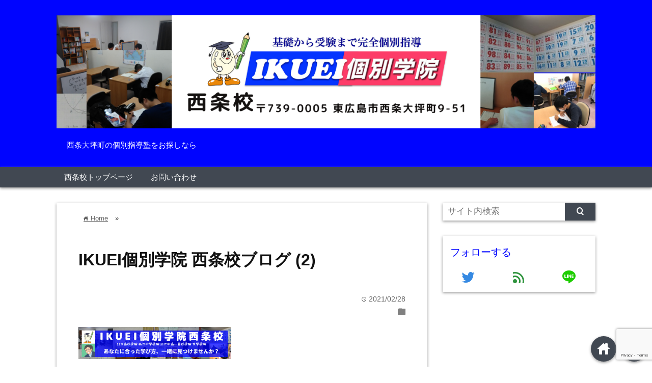

--- FILE ---
content_type: text/html; charset=UTF-8
request_url: https://kobetsu-gakuin.com/ikuei%E5%80%8B%E5%88%A5%E5%AD%A6%E9%99%A2-%E8%A5%BF%E6%9D%A1%E6%A0%A1%E3%83%96%E3%83%AD%E3%82%B0-2-2
body_size: 9524
content:
<!DOCTYPE html>
<html lang="ja">
<head prefix="og: http://ogp.me/ns# fb: http://ogp.me/ns/fb# website: http://ogp.me/ns/blog#">

<meta charset="UTF-8">
<meta name="viewport" content="width= device-width">	


<link rel="apple-touch-icon" href="">

<!-- rss feed -->
<link rel="alternate" type="application/rss+xml" title="東広島市の個別指導塾・IKUEI個別学院西条校 RSS Feed" href="https://kobetsu-gakuin.com/feed" />

<!-- IE8以下をhtml5に対応させる -->
<!--[if lt IE 9]>
<script src="http://html5shiv.googlecode.com/svn/trunk/html.js" async></script>
<![endif]-->

<!-- ページタイトルを取得 -->

<title>IKUEI個別学院 西条校ブログ (2) | 東広島市の個別指導塾・IKUEI個別学院西条校</title>



<!-- description、サムネイルurlを取得 -->

<meta name="description" content="IKUEI個別学院 西条校ブログ (2)">

<!-- ogp -->
<meta property="og:title" content="IKUEI個別学院 西条校ブログ (2) | 東広島市の個別指導塾・IKUEI個別学院西条校" >
<meta property="og:type" content="blog" />
<meta property="og:description" content="IKUEI個別学院 西条校ブログ (2)">
<meta property="og:url" content="https://kobetsu-gakuin.com/ikuei%E5%80%8B%E5%88%A5%E5%AD%A6%E9%99%A2-%E8%A5%BF%E6%9D%A1%E6%A0%A1%E3%83%96%E3%83%AD%E3%82%B0-2-2" >
<meta property="og:image" content="" >
<meta property="og:site_name" content="東広島市の個別指導塾・IKUEI個別学院西条校" >
<meta property="fb:app_id" content="" >

<!-- twitter card -->
<meta name="twitter:card" content="summary_large_image">
<meta name="twitter:site" content="https://twitter.com/IKUEIsaijojike">

<!-- タグページはnoindex -->


<!-- 分割ページSEO -->

<!-- Analytics -->
<!-- Global site tag (gtag.js) - Google Analytics -->
<script async src="https://www.googletagmanager.com/gtag/js?id=UA-37710547-4"></script>
<script>
  window.dataLayer = window.dataLayer || [];
  function gtag(){dataLayer.push(arguments);}
  gtag('js', new Date());

  gtag('config', 'UA-37710547-4');
</script>

<meta name='robots' content='max-image-preview:large' />
	<style>img:is([sizes="auto" i], [sizes^="auto," i]) { contain-intrinsic-size: 3000px 1500px }</style>
	<link rel='dns-prefetch' href='//stats.wp.com' />
<link rel='preconnect' href='//c0.wp.com' />
<link rel='preconnect' href='//i0.wp.com' />
<script type="text/javascript">
/* <![CDATA[ */
window._wpemojiSettings = {"baseUrl":"https:\/\/s.w.org\/images\/core\/emoji\/16.0.1\/72x72\/","ext":".png","svgUrl":"https:\/\/s.w.org\/images\/core\/emoji\/16.0.1\/svg\/","svgExt":".svg","source":{"concatemoji":"https:\/\/kobetsu-gakuin.com\/wp-includes\/js\/wp-emoji-release.min.js?ver=6.8.3"}};
/*! This file is auto-generated */
!function(s,n){var o,i,e;function c(e){try{var t={supportTests:e,timestamp:(new Date).valueOf()};sessionStorage.setItem(o,JSON.stringify(t))}catch(e){}}function p(e,t,n){e.clearRect(0,0,e.canvas.width,e.canvas.height),e.fillText(t,0,0);var t=new Uint32Array(e.getImageData(0,0,e.canvas.width,e.canvas.height).data),a=(e.clearRect(0,0,e.canvas.width,e.canvas.height),e.fillText(n,0,0),new Uint32Array(e.getImageData(0,0,e.canvas.width,e.canvas.height).data));return t.every(function(e,t){return e===a[t]})}function u(e,t){e.clearRect(0,0,e.canvas.width,e.canvas.height),e.fillText(t,0,0);for(var n=e.getImageData(16,16,1,1),a=0;a<n.data.length;a++)if(0!==n.data[a])return!1;return!0}function f(e,t,n,a){switch(t){case"flag":return n(e,"\ud83c\udff3\ufe0f\u200d\u26a7\ufe0f","\ud83c\udff3\ufe0f\u200b\u26a7\ufe0f")?!1:!n(e,"\ud83c\udde8\ud83c\uddf6","\ud83c\udde8\u200b\ud83c\uddf6")&&!n(e,"\ud83c\udff4\udb40\udc67\udb40\udc62\udb40\udc65\udb40\udc6e\udb40\udc67\udb40\udc7f","\ud83c\udff4\u200b\udb40\udc67\u200b\udb40\udc62\u200b\udb40\udc65\u200b\udb40\udc6e\u200b\udb40\udc67\u200b\udb40\udc7f");case"emoji":return!a(e,"\ud83e\udedf")}return!1}function g(e,t,n,a){var r="undefined"!=typeof WorkerGlobalScope&&self instanceof WorkerGlobalScope?new OffscreenCanvas(300,150):s.createElement("canvas"),o=r.getContext("2d",{willReadFrequently:!0}),i=(o.textBaseline="top",o.font="600 32px Arial",{});return e.forEach(function(e){i[e]=t(o,e,n,a)}),i}function t(e){var t=s.createElement("script");t.src=e,t.defer=!0,s.head.appendChild(t)}"undefined"!=typeof Promise&&(o="wpEmojiSettingsSupports",i=["flag","emoji"],n.supports={everything:!0,everythingExceptFlag:!0},e=new Promise(function(e){s.addEventListener("DOMContentLoaded",e,{once:!0})}),new Promise(function(t){var n=function(){try{var e=JSON.parse(sessionStorage.getItem(o));if("object"==typeof e&&"number"==typeof e.timestamp&&(new Date).valueOf()<e.timestamp+604800&&"object"==typeof e.supportTests)return e.supportTests}catch(e){}return null}();if(!n){if("undefined"!=typeof Worker&&"undefined"!=typeof OffscreenCanvas&&"undefined"!=typeof URL&&URL.createObjectURL&&"undefined"!=typeof Blob)try{var e="postMessage("+g.toString()+"("+[JSON.stringify(i),f.toString(),p.toString(),u.toString()].join(",")+"));",a=new Blob([e],{type:"text/javascript"}),r=new Worker(URL.createObjectURL(a),{name:"wpTestEmojiSupports"});return void(r.onmessage=function(e){c(n=e.data),r.terminate(),t(n)})}catch(e){}c(n=g(i,f,p,u))}t(n)}).then(function(e){for(var t in e)n.supports[t]=e[t],n.supports.everything=n.supports.everything&&n.supports[t],"flag"!==t&&(n.supports.everythingExceptFlag=n.supports.everythingExceptFlag&&n.supports[t]);n.supports.everythingExceptFlag=n.supports.everythingExceptFlag&&!n.supports.flag,n.DOMReady=!1,n.readyCallback=function(){n.DOMReady=!0}}).then(function(){return e}).then(function(){var e;n.supports.everything||(n.readyCallback(),(e=n.source||{}).concatemoji?t(e.concatemoji):e.wpemoji&&e.twemoji&&(t(e.twemoji),t(e.wpemoji)))}))}((window,document),window._wpemojiSettings);
/* ]]> */
</script>
<style id='wp-emoji-styles-inline-css' type='text/css'>

	img.wp-smiley, img.emoji {
		display: inline !important;
		border: none !important;
		box-shadow: none !important;
		height: 1em !important;
		width: 1em !important;
		margin: 0 0.07em !important;
		vertical-align: -0.1em !important;
		background: none !important;
		padding: 0 !important;
	}
</style>
<link rel='stylesheet' id='wp-block-library-css' href='https://c0.wp.com/c/6.8.3/wp-includes/css/dist/block-library/style.min.css' type='text/css' media='all' />
<style id='classic-theme-styles-inline-css' type='text/css'>
/*! This file is auto-generated */
.wp-block-button__link{color:#fff;background-color:#32373c;border-radius:9999px;box-shadow:none;text-decoration:none;padding:calc(.667em + 2px) calc(1.333em + 2px);font-size:1.125em}.wp-block-file__button{background:#32373c;color:#fff;text-decoration:none}
</style>
<link rel='stylesheet' id='mediaelement-css' href='https://c0.wp.com/c/6.8.3/wp-includes/js/mediaelement/mediaelementplayer-legacy.min.css' type='text/css' media='all' />
<link rel='stylesheet' id='wp-mediaelement-css' href='https://c0.wp.com/c/6.8.3/wp-includes/js/mediaelement/wp-mediaelement.min.css' type='text/css' media='all' />
<style id='jetpack-sharing-buttons-style-inline-css' type='text/css'>
.jetpack-sharing-buttons__services-list{display:flex;flex-direction:row;flex-wrap:wrap;gap:0;list-style-type:none;margin:5px;padding:0}.jetpack-sharing-buttons__services-list.has-small-icon-size{font-size:12px}.jetpack-sharing-buttons__services-list.has-normal-icon-size{font-size:16px}.jetpack-sharing-buttons__services-list.has-large-icon-size{font-size:24px}.jetpack-sharing-buttons__services-list.has-huge-icon-size{font-size:36px}@media print{.jetpack-sharing-buttons__services-list{display:none!important}}.editor-styles-wrapper .wp-block-jetpack-sharing-buttons{gap:0;padding-inline-start:0}ul.jetpack-sharing-buttons__services-list.has-background{padding:1.25em 2.375em}
</style>
<link rel='stylesheet' id='liquid-block-speech-css' href='https://kobetsu-gakuin.com/wp-content/plugins/liquid-speech-balloon/css/block.css?ver=6.8.3' type='text/css' media='all' />
<style id='global-styles-inline-css' type='text/css'>
:root{--wp--preset--aspect-ratio--square: 1;--wp--preset--aspect-ratio--4-3: 4/3;--wp--preset--aspect-ratio--3-4: 3/4;--wp--preset--aspect-ratio--3-2: 3/2;--wp--preset--aspect-ratio--2-3: 2/3;--wp--preset--aspect-ratio--16-9: 16/9;--wp--preset--aspect-ratio--9-16: 9/16;--wp--preset--color--black: #000000;--wp--preset--color--cyan-bluish-gray: #abb8c3;--wp--preset--color--white: #ffffff;--wp--preset--color--pale-pink: #f78da7;--wp--preset--color--vivid-red: #cf2e2e;--wp--preset--color--luminous-vivid-orange: #ff6900;--wp--preset--color--luminous-vivid-amber: #fcb900;--wp--preset--color--light-green-cyan: #7bdcb5;--wp--preset--color--vivid-green-cyan: #00d084;--wp--preset--color--pale-cyan-blue: #8ed1fc;--wp--preset--color--vivid-cyan-blue: #0693e3;--wp--preset--color--vivid-purple: #9b51e0;--wp--preset--gradient--vivid-cyan-blue-to-vivid-purple: linear-gradient(135deg,rgba(6,147,227,1) 0%,rgb(155,81,224) 100%);--wp--preset--gradient--light-green-cyan-to-vivid-green-cyan: linear-gradient(135deg,rgb(122,220,180) 0%,rgb(0,208,130) 100%);--wp--preset--gradient--luminous-vivid-amber-to-luminous-vivid-orange: linear-gradient(135deg,rgba(252,185,0,1) 0%,rgba(255,105,0,1) 100%);--wp--preset--gradient--luminous-vivid-orange-to-vivid-red: linear-gradient(135deg,rgba(255,105,0,1) 0%,rgb(207,46,46) 100%);--wp--preset--gradient--very-light-gray-to-cyan-bluish-gray: linear-gradient(135deg,rgb(238,238,238) 0%,rgb(169,184,195) 100%);--wp--preset--gradient--cool-to-warm-spectrum: linear-gradient(135deg,rgb(74,234,220) 0%,rgb(151,120,209) 20%,rgb(207,42,186) 40%,rgb(238,44,130) 60%,rgb(251,105,98) 80%,rgb(254,248,76) 100%);--wp--preset--gradient--blush-light-purple: linear-gradient(135deg,rgb(255,206,236) 0%,rgb(152,150,240) 100%);--wp--preset--gradient--blush-bordeaux: linear-gradient(135deg,rgb(254,205,165) 0%,rgb(254,45,45) 50%,rgb(107,0,62) 100%);--wp--preset--gradient--luminous-dusk: linear-gradient(135deg,rgb(255,203,112) 0%,rgb(199,81,192) 50%,rgb(65,88,208) 100%);--wp--preset--gradient--pale-ocean: linear-gradient(135deg,rgb(255,245,203) 0%,rgb(182,227,212) 50%,rgb(51,167,181) 100%);--wp--preset--gradient--electric-grass: linear-gradient(135deg,rgb(202,248,128) 0%,rgb(113,206,126) 100%);--wp--preset--gradient--midnight: linear-gradient(135deg,rgb(2,3,129) 0%,rgb(40,116,252) 100%);--wp--preset--font-size--small: 13px;--wp--preset--font-size--medium: 20px;--wp--preset--font-size--large: 36px;--wp--preset--font-size--x-large: 42px;--wp--preset--spacing--20: 0.44rem;--wp--preset--spacing--30: 0.67rem;--wp--preset--spacing--40: 1rem;--wp--preset--spacing--50: 1.5rem;--wp--preset--spacing--60: 2.25rem;--wp--preset--spacing--70: 3.38rem;--wp--preset--spacing--80: 5.06rem;--wp--preset--shadow--natural: 6px 6px 9px rgba(0, 0, 0, 0.2);--wp--preset--shadow--deep: 12px 12px 50px rgba(0, 0, 0, 0.4);--wp--preset--shadow--sharp: 6px 6px 0px rgba(0, 0, 0, 0.2);--wp--preset--shadow--outlined: 6px 6px 0px -3px rgba(255, 255, 255, 1), 6px 6px rgba(0, 0, 0, 1);--wp--preset--shadow--crisp: 6px 6px 0px rgba(0, 0, 0, 1);}:where(.is-layout-flex){gap: 0.5em;}:where(.is-layout-grid){gap: 0.5em;}body .is-layout-flex{display: flex;}.is-layout-flex{flex-wrap: wrap;align-items: center;}.is-layout-flex > :is(*, div){margin: 0;}body .is-layout-grid{display: grid;}.is-layout-grid > :is(*, div){margin: 0;}:where(.wp-block-columns.is-layout-flex){gap: 2em;}:where(.wp-block-columns.is-layout-grid){gap: 2em;}:where(.wp-block-post-template.is-layout-flex){gap: 1.25em;}:where(.wp-block-post-template.is-layout-grid){gap: 1.25em;}.has-black-color{color: var(--wp--preset--color--black) !important;}.has-cyan-bluish-gray-color{color: var(--wp--preset--color--cyan-bluish-gray) !important;}.has-white-color{color: var(--wp--preset--color--white) !important;}.has-pale-pink-color{color: var(--wp--preset--color--pale-pink) !important;}.has-vivid-red-color{color: var(--wp--preset--color--vivid-red) !important;}.has-luminous-vivid-orange-color{color: var(--wp--preset--color--luminous-vivid-orange) !important;}.has-luminous-vivid-amber-color{color: var(--wp--preset--color--luminous-vivid-amber) !important;}.has-light-green-cyan-color{color: var(--wp--preset--color--light-green-cyan) !important;}.has-vivid-green-cyan-color{color: var(--wp--preset--color--vivid-green-cyan) !important;}.has-pale-cyan-blue-color{color: var(--wp--preset--color--pale-cyan-blue) !important;}.has-vivid-cyan-blue-color{color: var(--wp--preset--color--vivid-cyan-blue) !important;}.has-vivid-purple-color{color: var(--wp--preset--color--vivid-purple) !important;}.has-black-background-color{background-color: var(--wp--preset--color--black) !important;}.has-cyan-bluish-gray-background-color{background-color: var(--wp--preset--color--cyan-bluish-gray) !important;}.has-white-background-color{background-color: var(--wp--preset--color--white) !important;}.has-pale-pink-background-color{background-color: var(--wp--preset--color--pale-pink) !important;}.has-vivid-red-background-color{background-color: var(--wp--preset--color--vivid-red) !important;}.has-luminous-vivid-orange-background-color{background-color: var(--wp--preset--color--luminous-vivid-orange) !important;}.has-luminous-vivid-amber-background-color{background-color: var(--wp--preset--color--luminous-vivid-amber) !important;}.has-light-green-cyan-background-color{background-color: var(--wp--preset--color--light-green-cyan) !important;}.has-vivid-green-cyan-background-color{background-color: var(--wp--preset--color--vivid-green-cyan) !important;}.has-pale-cyan-blue-background-color{background-color: var(--wp--preset--color--pale-cyan-blue) !important;}.has-vivid-cyan-blue-background-color{background-color: var(--wp--preset--color--vivid-cyan-blue) !important;}.has-vivid-purple-background-color{background-color: var(--wp--preset--color--vivid-purple) !important;}.has-black-border-color{border-color: var(--wp--preset--color--black) !important;}.has-cyan-bluish-gray-border-color{border-color: var(--wp--preset--color--cyan-bluish-gray) !important;}.has-white-border-color{border-color: var(--wp--preset--color--white) !important;}.has-pale-pink-border-color{border-color: var(--wp--preset--color--pale-pink) !important;}.has-vivid-red-border-color{border-color: var(--wp--preset--color--vivid-red) !important;}.has-luminous-vivid-orange-border-color{border-color: var(--wp--preset--color--luminous-vivid-orange) !important;}.has-luminous-vivid-amber-border-color{border-color: var(--wp--preset--color--luminous-vivid-amber) !important;}.has-light-green-cyan-border-color{border-color: var(--wp--preset--color--light-green-cyan) !important;}.has-vivid-green-cyan-border-color{border-color: var(--wp--preset--color--vivid-green-cyan) !important;}.has-pale-cyan-blue-border-color{border-color: var(--wp--preset--color--pale-cyan-blue) !important;}.has-vivid-cyan-blue-border-color{border-color: var(--wp--preset--color--vivid-cyan-blue) !important;}.has-vivid-purple-border-color{border-color: var(--wp--preset--color--vivid-purple) !important;}.has-vivid-cyan-blue-to-vivid-purple-gradient-background{background: var(--wp--preset--gradient--vivid-cyan-blue-to-vivid-purple) !important;}.has-light-green-cyan-to-vivid-green-cyan-gradient-background{background: var(--wp--preset--gradient--light-green-cyan-to-vivid-green-cyan) !important;}.has-luminous-vivid-amber-to-luminous-vivid-orange-gradient-background{background: var(--wp--preset--gradient--luminous-vivid-amber-to-luminous-vivid-orange) !important;}.has-luminous-vivid-orange-to-vivid-red-gradient-background{background: var(--wp--preset--gradient--luminous-vivid-orange-to-vivid-red) !important;}.has-very-light-gray-to-cyan-bluish-gray-gradient-background{background: var(--wp--preset--gradient--very-light-gray-to-cyan-bluish-gray) !important;}.has-cool-to-warm-spectrum-gradient-background{background: var(--wp--preset--gradient--cool-to-warm-spectrum) !important;}.has-blush-light-purple-gradient-background{background: var(--wp--preset--gradient--blush-light-purple) !important;}.has-blush-bordeaux-gradient-background{background: var(--wp--preset--gradient--blush-bordeaux) !important;}.has-luminous-dusk-gradient-background{background: var(--wp--preset--gradient--luminous-dusk) !important;}.has-pale-ocean-gradient-background{background: var(--wp--preset--gradient--pale-ocean) !important;}.has-electric-grass-gradient-background{background: var(--wp--preset--gradient--electric-grass) !important;}.has-midnight-gradient-background{background: var(--wp--preset--gradient--midnight) !important;}.has-small-font-size{font-size: var(--wp--preset--font-size--small) !important;}.has-medium-font-size{font-size: var(--wp--preset--font-size--medium) !important;}.has-large-font-size{font-size: var(--wp--preset--font-size--large) !important;}.has-x-large-font-size{font-size: var(--wp--preset--font-size--x-large) !important;}
:where(.wp-block-post-template.is-layout-flex){gap: 1.25em;}:where(.wp-block-post-template.is-layout-grid){gap: 1.25em;}
:where(.wp-block-columns.is-layout-flex){gap: 2em;}:where(.wp-block-columns.is-layout-grid){gap: 2em;}
:root :where(.wp-block-pullquote){font-size: 1.5em;line-height: 1.6;}
</style>
<link rel='stylesheet' id='contact-form-7-css' href='https://kobetsu-gakuin.com/wp-content/plugins/contact-form-7/includes/css/styles.css?ver=6.1.1' type='text/css' media='all' />
<link rel='stylesheet' id='style-css' href='https://kobetsu-gakuin.com/wp-content/themes/wp_material/style.css?ver=6.8.3' type='text/css' media='all' />
<script type="text/javascript" src="https://c0.wp.com/c/6.8.3/wp-includes/js/jquery/jquery.min.js" id="jquery-core-js"></script>
<script type="text/javascript" src="https://c0.wp.com/c/6.8.3/wp-includes/js/jquery/jquery-migrate.min.js" id="jquery-migrate-js"></script>
<link rel="https://api.w.org/" href="https://kobetsu-gakuin.com/wp-json/" /><link rel="alternate" title="JSON" type="application/json" href="https://kobetsu-gakuin.com/wp-json/wp/v2/media/1462" /><link rel="EditURI" type="application/rsd+xml" title="RSD" href="https://kobetsu-gakuin.com/xmlrpc.php?rsd" />
<meta name="generator" content="WordPress 6.8.3" />
<link rel='shortlink' href='https://kobetsu-gakuin.com/?p=1462' />
<link rel="alternate" title="oEmbed (JSON)" type="application/json+oembed" href="https://kobetsu-gakuin.com/wp-json/oembed/1.0/embed?url=https%3A%2F%2Fkobetsu-gakuin.com%2Fikuei%25e5%2580%258b%25e5%2588%25a5%25e5%25ad%25a6%25e9%2599%25a2-%25e8%25a5%25bf%25e6%259d%25a1%25e6%25a0%25a1%25e3%2583%2596%25e3%2583%25ad%25e3%2582%25b0-2-2" />
<link rel="alternate" title="oEmbed (XML)" type="text/xml+oembed" href="https://kobetsu-gakuin.com/wp-json/oembed/1.0/embed?url=https%3A%2F%2Fkobetsu-gakuin.com%2Fikuei%25e5%2580%258b%25e5%2588%25a5%25e5%25ad%25a6%25e9%2599%25a2-%25e8%25a5%25bf%25e6%259d%25a1%25e6%25a0%25a1%25e3%2583%2596%25e3%2583%25ad%25e3%2582%25b0-2-2&#038;format=xml" />
<style type="text/css">.liquid-speech-balloon-00 .liquid-speech-balloon-avatar { background-image: url("https://kobetsu-gakuin.com/wp-content/uploads/2020/06/159A2C8B-9D1F-49A8-B2ED-FD1DF74A3159.png"); } .liquid-speech-balloon-00 .liquid-speech-balloon-avatar::after { content: "中の人"; } </style>
	<style>img#wpstats{display:none}</style>
			<style>
	.main-color-background,
	.content h2{background-color: #0004ff;}
	.main-color-font{color: #0004ff;}
	.site-title, .site-title a, .site-desc, .content h2, .more-link, .min-more-link, .go-comment-arrow{color: #fff;}
	.content h3{border-bottom: 3px solid #0004ff;}
	.content h4{border-left: 8px solid #0004ff;}
	.content h5{border-left: 3px solid #0004ff}
	.share, .comments-header{border-bottom: 2px solid #0004ff;}
	.sub-color-background{background-color: #414852;}

	.no-thumbnail p:hover,
	.post-title a:hover,
	.bread ul li a:hover,
	.site-title a:hover,
	.kanren-post-name a:hover,
	.same-tag a:hover,
	.same-category a:hover,
	.side .box a:hover,
	.footer a:hover{color: #EA3382;}

	.nav-inner ul li a:hover,
	.cat-link a:hover,
	.more-link:hover,
	.min-more-link:hover,
	.pagenavi .current,
	.pagenavi a:hover,
	.com-nav a:hover,
	.go-comment-arrow:hover,
	.search-submit:hover,
	.move-button:hover{background-color: #EA3382;}
	.no-thumbnail{height: 220px;}
	.thumb-box{max-height: 220px;}
		.follow-icon{width: 33%;}
	</style>

<!-- Jetpack Open Graph Tags -->
<meta property="og:type" content="article" />
<meta property="og:title" content="IKUEI個別学院 西条校ブログ (2)" />
<meta property="og:url" content="https://kobetsu-gakuin.com/ikuei%e5%80%8b%e5%88%a5%e5%ad%a6%e9%99%a2-%e8%a5%bf%e6%9d%a1%e6%a0%a1%e3%83%96%e3%83%ad%e3%82%b0-2-2" />
<meta property="og:description" content="詳しくは投稿をご覧ください。" />
<meta property="article:published_time" content="2021-02-28T00:56:38+00:00" />
<meta property="article:modified_time" content="2021-02-28T00:56:38+00:00" />
<meta property="og:site_name" content="東広島市の個別指導塾・IKUEI個別学院西条校" />
<meta property="og:image" content="https://kobetsu-gakuin.com/wp-content/uploads/2021/02/IKUEI個別学院-西条校ブログ-2.png" />
<meta property="og:image:alt" content="" />
<meta property="og:locale" content="ja_JP" />
<meta name="twitter:site" content="@IKUEIsaijojike" />
<meta name="twitter:text:title" content="IKUEI個別学院 西条校ブログ (2)" />
<meta name="twitter:image" content="https://i0.wp.com/kobetsu-gakuin.com/wp-content/uploads/2021/02/IKUEI%E5%80%8B%E5%88%A5%E5%AD%A6%E9%99%A2-%E8%A5%BF%E6%9D%A1%E6%A0%A1%E3%83%96%E3%83%AD%E3%82%B0-2.png?fit=1200%2C252&#038;ssl=1&#038;w=640" />
<meta name="twitter:card" content="summary_large_image" />
<meta name="twitter:description" content="詳しくは投稿をご覧ください。" />

<!-- End Jetpack Open Graph Tags -->
<link rel="icon" href="https://i0.wp.com/kobetsu-gakuin.com/wp-content/uploads/2020/04/cropped-cropped-.jpg?fit=32%2C32&#038;ssl=1" sizes="32x32" />
<link rel="icon" href="https://i0.wp.com/kobetsu-gakuin.com/wp-content/uploads/2020/04/cropped-cropped-.jpg?fit=192%2C192&#038;ssl=1" sizes="192x192" />
<link rel="apple-touch-icon" href="https://i0.wp.com/kobetsu-gakuin.com/wp-content/uploads/2020/04/cropped-cropped-.jpg?fit=180%2C180&#038;ssl=1" />
<meta name="msapplication-TileImage" content="https://i0.wp.com/kobetsu-gakuin.com/wp-content/uploads/2020/04/cropped-cropped-.jpg?fit=270%2C270&#038;ssl=1" />
</head>


<body class="attachment wp-singular attachment-template-default single single-attachment postid-1462 attachmentid-1462 attachment-png wp-theme-wp_material">
<div class="header main-color-background">
<div class="header-inner">

			<p><a href="https://kobetsu-gakuin.com"><img class='header-img' src='https://kobetsu-gakuin.com/wp-content/uploads/2021/02/IKUEI個別学院-西条校ブログ.png' alt='東広島市の個別指導塾・IKUEI個別学院西条校'></a></p>
	
<p class="site-desc">西条大坪町の個別指導塾をお探しなら</p></div><!-- .header-inner -->
</div><!-- .header -->
<nav class="sub-color-background">
<div class="nav-inner">
<p class="menu-mobile">MENU</p>
<div class="menu-%e3%83%a1%e3%83%8b%e3%83%a5%e3%83%bc-container"><ul id="menu-%e3%83%a1%e3%83%8b%e3%83%a5%e3%83%bc" class="menu"><li id="menu-item-501" class="menu-item menu-item-type-custom menu-item-object-custom menu-item-501"><a href="http://www.ikuei.co.jp/saijo/saijo.html">西条校トップページ</a></li>
<li id="menu-item-1564" class="menu-item menu-item-type-custom menu-item-object-custom menu-item-1564"><a href="http://www.ikuei.co.jp/saijo/toiawase.html">お問い合わせ</a></li>
</ul></div></div>
</nav>
<div class="main-side">
<div class="main"><div class="box content-box">
	<div class="content-header">
		<div class="bread" itemscope itemtype="http://data-vocabulary.org/Breadcrumb">
<ul>
	<li>
		<a href="https://kobetsu-gakuin.com" itemprop="url"><span itemprop="title"><span class="lsf">home </span>Home</span></a>
	</li>

							&raquo;
	</ul>
</div><!-- .bread -->
		<h1 class="title">IKUEI個別学院 西条校ブログ (2)</h1>
		<p class="up-date"><span class="lsf">time </span>2021/02/28</p>
		<p class="cat-link"><span class="lsf cat-folder">folder </span></p>
	</div><!-- content-header -->


	<div class="content">
				<p class="attachment"><a href="https://i0.wp.com/kobetsu-gakuin.com/wp-content/uploads/2021/02/IKUEI%E5%80%8B%E5%88%A5%E5%AD%A6%E9%99%A2-%E8%A5%BF%E6%9D%A1%E6%A0%A1%E3%83%96%E3%83%AD%E3%82%B0-2.png?ssl=1"><img decoding="async" width="300" height="63" src="https://i0.wp.com/kobetsu-gakuin.com/wp-content/uploads/2021/02/IKUEI%E5%80%8B%E5%88%A5%E5%AD%A6%E9%99%A2-%E8%A5%BF%E6%9D%A1%E6%A0%A1%E3%83%96%E3%83%AD%E3%82%B0-2.png?fit=300%2C63&amp;ssl=1" class="attachment-medium size-medium" alt="" /></a></p>
		<div class="clear"></div>
	</div><!-- .content -->


<h2 class="share">シェアする</h2>




<div class="share-buttons">

<!-- twitter -->
<div class="share-count-button">
<a class="no-deco" target="_blank" href="https://twitter.com/intent/tweet?url=https%3A%2F%2Fkobetsu-gakuin.com%2Fikuei%25E5%2580%258B%25E5%2588%25A5%25E5%25AD%25A6%25E9%2599%25A2-%25E8%25A5%25BF%25E6%259D%25A1%25E6%25A0%25A1%25E3%2583%2596%25E3%2583%25AD%25E3%2582%25B0-2-2&text=IKUEI%E5%80%8B%E5%88%A5%E5%AD%A6%E9%99%A2+%E8%A5%BF%E6%9D%A1%E6%A0%A1%E3%83%96%E3%83%AD%E3%82%B0+%282%29+%7C+%E6%9D%B1%E5%BA%83%E5%B3%B6%E5%B8%82%E3%81%AE%E5%80%8B%E5%88%A5%E6%8C%87%E5%B0%8E%E5%A1%BE%E3%83%BBIKUEI%E5%80%8B%E5%88%A5%E5%AD%A6%E9%99%A2%E8%A5%BF%E6%9D%A1%E6%A0%A1&via=IKUEIsaijojike">
<p class="share-button twitter lsf" style="line-height:55px; font-size:2.2em;">twitter</p>
</a>
</div>

<!-- facebook -->
<div class="share-count-button">
<a class="no-deco" target="_blank" href="https://www.facebook.com/sharer/sharer.php?u=https%3A%2F%2Fkobetsu-gakuin.com%2Fikuei%25E5%2580%258B%25E5%2588%25A5%25E5%25AD%25A6%25E9%2599%25A2-%25E8%25A5%25BF%25E6%259D%25A1%25E6%25A0%25A1%25E3%2583%2596%25E3%2583%25AD%25E3%2582%25B0-2-2&t=IKUEI%E5%80%8B%E5%88%A5%E5%AD%A6%E9%99%A2+%E8%A5%BF%E6%9D%A1%E6%A0%A1%E3%83%96%E3%83%AD%E3%82%B0+%282%29+%7C+%E6%9D%B1%E5%BA%83%E5%B3%B6%E5%B8%82%E3%81%AE%E5%80%8B%E5%88%A5%E6%8C%87%E5%B0%8E%E5%A1%BE%E3%83%BBIKUEI%E5%80%8B%E5%88%A5%E5%AD%A6%E9%99%A2%E8%A5%BF%E6%9D%A1%E6%A0%A1">
<p class="share-button facebook lsf" style="line-height:55px; font-size:2.2em;">facebook</p>
</a>
</div>

<!-- hatebu -->
<div class="share-count-button">
<a class="no-deco" target="_blank" href="http://b.hatena.ne.jp/add?mode=confirm&url=https%3A%2F%2Fkobetsu-gakuin.com%2Fikuei%25E5%2580%258B%25E5%2588%25A5%25E5%25AD%25A6%25E9%2599%25A2-%25E8%25A5%25BF%25E6%259D%25A1%25E6%25A0%25A1%25E3%2583%2596%25E3%2583%25AD%25E3%2582%25B0-2-2&title=IKUEI%E5%80%8B%E5%88%A5%E5%AD%A6%E9%99%A2+%E8%A5%BF%E6%9D%A1%E6%A0%A1%E3%83%96%E3%83%AD%E3%82%B0+%282%29+%7C+%E6%9D%B1%E5%BA%83%E5%B3%B6%E5%B8%82%E3%81%AE%E5%80%8B%E5%88%A5%E6%8C%87%E5%B0%8E%E5%A1%BE%E3%83%BBIKUEI%E5%80%8B%E5%88%A5%E5%AD%A6%E9%99%A2%E8%A5%BF%E6%9D%A1%E6%A0%A1">
<p class="share-button hatebu lsf" style="line-height:55px; font-size:2.2em;">hatenabookmark</p>
</a>
</div>

<!-- pocket -->
<div class="share-count-button">
<a class="no-deco" target="_blank" href="http://getpocket.com/edit?url=https%3A%2F%2Fkobetsu-gakuin.com%2Fikuei%25E5%2580%258B%25E5%2588%25A5%25E5%25AD%25A6%25E9%2599%25A2-%25E8%25A5%25BF%25E6%259D%25A1%25E6%25A0%25A1%25E3%2583%2596%25E3%2583%25AD%25E3%2582%25B0-2-2&title=IKUEI%E5%80%8B%E5%88%A5%E5%AD%A6%E9%99%A2+%E8%A5%BF%E6%9D%A1%E6%A0%A1%E3%83%96%E3%83%AD%E3%82%B0+%282%29+%7C+%E6%9D%B1%E5%BA%83%E5%B3%B6%E5%B8%82%E3%81%AE%E5%80%8B%E5%88%A5%E6%8C%87%E5%B0%8E%E5%A1%BE%E3%83%BBIKUEI%E5%80%8B%E5%88%A5%E5%AD%A6%E9%99%A2%E8%A5%BF%E6%9D%A1%E6%A0%A1">
<p class="share-button pocket" style="line-height:55px; font-size:2.2em;"><span class="icon-pocket"></span></p>
</a>
</div>


<div class="share-count-button">
<a class="no-deco" target="_blank" href="http://line.me/R/msg/text/?IKUEI%E5%80%8B%E5%88%A5%E5%AD%A6%E9%99%A2+%E8%A5%BF%E6%9D%A1%E6%A0%A1%E3%83%96%E3%83%AD%E3%82%B0+%282%29+%7C+%E6%9D%B1%E5%BA%83%E5%B3%B6%E5%B8%82%E3%81%AE%E5%80%8B%E5%88%A5%E6%8C%87%E5%B0%8E%E5%A1%BE%E3%83%BBIKUEI%E5%80%8B%E5%88%A5%E5%AD%A6%E9%99%A2%E8%A5%BF%E6%9D%A1%E6%A0%A1 https%3A%2F%2Fkobetsu-gakuin.com%2Fikuei%25E5%2580%258B%25E5%2588%25A5%25E5%25AD%25A6%25E9%2599%25A2-%25E8%25A5%25BF%25E6%259D%25A1%25E6%25A0%25A1%25E3%2583%2596%25E3%2583%25AD%25E3%2582%25B0-2-2">
<p class="share-button lsf line">line</p>
</a>
</div>
</div><!-- .share-buttons -->
<!-- 記事下プロフィール欄 -->

<div id="comments">





</div><!-- #comments -->
<div class="space"></div>

<!--同タグ・同カテゴリー記事を出力-->
		<div class="kanren">
		<h3 class="tag-header">関連記事</h3>
					<ul>
						<li class="same-tag-post">
				<div class="thumb-box">
									<a href="https://kobetsu-gakuin.com/archives/1769" class="no-deco">
						<div class="no-thumbnail sub-color-background"><p>　No thumbnail</p></div>
					</a>
								</div><!-- .thumb-box -->
				<p class="kanren-post-name"><a href="https://kobetsu-gakuin.com/archives/1769">「やればできる子」は、なぜ“やらない”のか？──その背景にあるものとは</a></p>
				

			</li>
						<li class="same-tag-post">
				<div class="thumb-box">
									<a href="https://kobetsu-gakuin.com/archives/1764" class="no-deco">
						<div class="no-thumbnail sub-color-background"><p>　No thumbnail</p></div>
					</a>
								</div><!-- .thumb-box -->
				<p class="kanren-post-name"><a href="https://kobetsu-gakuin.com/archives/1764">梅雨と「やる気」の話──じめじめする季節、生徒とどう向き合うか</a></p>
				

			</li>
						<li class="same-tag-post">
				<div class="thumb-box">
									<a href="https://kobetsu-gakuin.com/archives/1771" class="no-deco">
						<div class="no-thumbnail sub-color-background"><p>　No thumbnail</p></div>
					</a>
								</div><!-- .thumb-box -->
				<p class="kanren-post-name"><a href="https://kobetsu-gakuin.com/archives/1771">点数だけで判断しないで──テストの向こうにある「学び」に目を向けて</a></p>
				

			</li>
						<li class="same-tag-post">
				<div class="thumb-box">
									<a href="https://kobetsu-gakuin.com/archives/1775" class="no-deco">
						<div class="no-thumbnail sub-color-background"><p>　No thumbnail</p></div>
					</a>
								</div><!-- .thumb-box -->
				<p class="kanren-post-name"><a href="https://kobetsu-gakuin.com/archives/1775">この夏、どこを伸ばす？──苦手克服と土台作りに最適な時間</a></p>
				

			</li>
						<li class="same-tag-post">
				<div class="thumb-box">
									<a href="https://kobetsu-gakuin.com/archives/1767" class="no-deco">
						<div class="no-thumbnail sub-color-background"><p>　No thumbnail</p></div>
					</a>
								</div><!-- .thumb-box -->
				<p class="kanren-post-name"><a href="https://kobetsu-gakuin.com/archives/1767">テスト前、焦る我が子にどう寄り添う？──“伸びる子”に見られる共通点とは</a></p>
				

			</li>
						</ul>
			<div class="clear"></div>
		
				</div><!-- .kanren -->
	

</div><!-- .content-box -->



<!--  カテゴリーごと  -->
	<div class="min-box left">
		<a class="no-deco" href="https://kobetsu-gakuin.com/?cat=/6"><p class="min-more-link main-color-background">more</p></a>
		<h2 class="box-header main-color-font"><span class="lsf-icon" title="folder"></span>コラム</h2>
		
		
				<div class="post">
					<div class="thumb-box">
											<a href="https://kobetsu-gakuin.com/archives/1775" class="no-deco">
							<div class="no-thumbnail sub-color-background"><p>No thumbnail</p></div>
						</a>
										</div><!-- .thumb-box -->

					<div class="post-info">
						<p class="up-date">2025/07/09</p>
						

						<h3 class="post-title"><a href="https://kobetsu-gakuin.com/archives/1775">この夏、どこを伸ばす？──苦手克服と土台作りに最適な時間</a></h3>
					</div><!-- .post-info -->
				</div><!-- .post -->

				<div class="post">
					<div class="thumb-box">
											<a href="https://kobetsu-gakuin.com/archives/1771" class="no-deco">
							<div class="no-thumbnail sub-color-background"><p>No thumbnail</p></div>
						</a>
										</div><!-- .thumb-box -->

					<div class="post-info">
						<p class="up-date">2025/06/25</p>
						

						<h3 class="post-title"><a href="https://kobetsu-gakuin.com/archives/1771">点数だけで判断しないで──テストの向こうにある「学び」に目を向けて</a></h3>
					</div><!-- .post-info -->
				</div><!-- .post -->

				<div class="post">
					<div class="thumb-box">
											<a href="https://kobetsu-gakuin.com/archives/1769" class="no-deco">
							<div class="no-thumbnail sub-color-background"><p>No thumbnail</p></div>
						</a>
										</div><!-- .thumb-box -->

					<div class="post-info">
						<p class="up-date">2025/06/18</p>
						

						<h3 class="post-title"><a href="https://kobetsu-gakuin.com/archives/1769">「やればできる子」は、なぜ“やらない”のか？──その背景にあるものとは</a></h3>
					</div><!-- .post-info -->
				</div><!-- .post -->
	</div><!-- .min-box -->

</div><!-- .main -->
<div class="side">


<div class="side-left">


<!--  検索フォーム  -->
<form role="search" method="get" id="searchform" class="searchform" action="https://kobetsu-gakuin.com">
<div class="search-box">
	<input class="search-text" type="text" value="" name="s" id="s" placeholder="サイト内検索">
	<input class="search-submit lsf sub-color-background" type="submit" id="searchsubmit" value="search">
</div>
</form>
<div class="clear"></div>

<!--  シェアボタン  -->


<!--  フォローボタン  -->
<div class="box follow-box">
<h2 class="box-header main-color-font">フォローする</h2>

			<a href="https://twitter.com/IKUEIsaijojike" rel="nofollow" target="_blank">
		<p class="lsf follow-icon twitter">twitter</p>
			</a>
	


<a href="http://feedly.com/i/subscription/feed/https://kobetsu-gakuin.com/feed" rel="nofollow" target="_blank">
<p class="lsf follow-icon feedly">feed</p>
</a>

			<a href="http://line.me/ti/p/%40ond5561f" rel="nofollow" target="_blank">
		<p class="lsf follow-icon line">line</p>
			</a>
	
<div class="clear"></div>
</div>
<!-- プロフィール欄 -->


</div><!-- .side-left -->

<div class="side-right">
﻿		
</div><!-- .side-right -->

</div><!-- .side -->
</div><!-- .main-side --><div class="footer sub-color-background">
<P>Powered by <a class="material" href="http://wp-material.net" target="_blank">WordPress Theme マテリアル</a></p>
<p><a class="footer-name" href="https://kobetsu-gakuin.com">&copy;東広島市の個別指導塾・IKUEI個別学院西条校</a> All Rights Reserved.</p>

	<p class="lsf move-button to-top sub-color-background">arrowup</p>
			<a href="https://kobetsu-gakuin.com"><p class="lsf to-home move-button sub-color-background">home</p></a>
	
</div><!-- .footer -->


<script type="speculationrules">
{"prefetch":[{"source":"document","where":{"and":[{"href_matches":"\/*"},{"not":{"href_matches":["\/wp-*.php","\/wp-admin\/*","\/wp-content\/uploads\/*","\/wp-content\/*","\/wp-content\/plugins\/*","\/wp-content\/themes\/wp_material\/*","\/*\\?(.+)"]}},{"not":{"selector_matches":"a[rel~=\"nofollow\"]"}},{"not":{"selector_matches":".no-prefetch, .no-prefetch a"}}]},"eagerness":"conservative"}]}
</script>
<script type="text/javascript" src="https://c0.wp.com/c/6.8.3/wp-includes/js/comment-reply.min.js" id="comment-reply-js" async="async" data-wp-strategy="async"></script>
<script type="text/javascript" src="https://c0.wp.com/c/6.8.3/wp-includes/js/dist/hooks.min.js" id="wp-hooks-js"></script>
<script type="text/javascript" src="https://c0.wp.com/c/6.8.3/wp-includes/js/dist/i18n.min.js" id="wp-i18n-js"></script>
<script type="text/javascript" id="wp-i18n-js-after">
/* <![CDATA[ */
wp.i18n.setLocaleData( { 'text direction\u0004ltr': [ 'ltr' ] } );
/* ]]> */
</script>
<script type="text/javascript" src="https://kobetsu-gakuin.com/wp-content/plugins/contact-form-7/includes/swv/js/index.js?ver=6.1.1" id="swv-js"></script>
<script type="text/javascript" id="contact-form-7-js-translations">
/* <![CDATA[ */
( function( domain, translations ) {
	var localeData = translations.locale_data[ domain ] || translations.locale_data.messages;
	localeData[""].domain = domain;
	wp.i18n.setLocaleData( localeData, domain );
} )( "contact-form-7", {"translation-revision-date":"2025-08-05 08:50:03+0000","generator":"GlotPress\/4.0.1","domain":"messages","locale_data":{"messages":{"":{"domain":"messages","plural-forms":"nplurals=1; plural=0;","lang":"ja_JP"},"This contact form is placed in the wrong place.":["\u3053\u306e\u30b3\u30f3\u30bf\u30af\u30c8\u30d5\u30a9\u30fc\u30e0\u306f\u9593\u9055\u3063\u305f\u4f4d\u7f6e\u306b\u7f6e\u304b\u308c\u3066\u3044\u307e\u3059\u3002"],"Error:":["\u30a8\u30e9\u30fc:"]}},"comment":{"reference":"includes\/js\/index.js"}} );
/* ]]> */
</script>
<script type="text/javascript" id="contact-form-7-js-before">
/* <![CDATA[ */
var wpcf7 = {
    "api": {
        "root": "https:\/\/kobetsu-gakuin.com\/wp-json\/",
        "namespace": "contact-form-7\/v1"
    }
};
/* ]]> */
</script>
<script type="text/javascript" src="https://kobetsu-gakuin.com/wp-content/plugins/contact-form-7/includes/js/index.js?ver=6.1.1" id="contact-form-7-js"></script>
<script type="text/javascript" src="https://kobetsu-gakuin.com/wp-content/themes/wp_material/script.js?ver=6.8.3" id="main_script-js"></script>
<script type="text/javascript" src="https://www.google.com/recaptcha/api.js?render=6Lfmt2EeAAAAAKJxC0q879NwXb91gtSqjxky28Lv&amp;ver=3.0" id="google-recaptcha-js"></script>
<script type="text/javascript" src="https://c0.wp.com/c/6.8.3/wp-includes/js/dist/vendor/wp-polyfill.min.js" id="wp-polyfill-js"></script>
<script type="text/javascript" id="wpcf7-recaptcha-js-before">
/* <![CDATA[ */
var wpcf7_recaptcha = {
    "sitekey": "6Lfmt2EeAAAAAKJxC0q879NwXb91gtSqjxky28Lv",
    "actions": {
        "homepage": "homepage",
        "contactform": "contactform"
    }
};
/* ]]> */
</script>
<script type="text/javascript" src="https://kobetsu-gakuin.com/wp-content/plugins/contact-form-7/modules/recaptcha/index.js?ver=6.1.1" id="wpcf7-recaptcha-js"></script>
<script type="text/javascript" id="jetpack-stats-js-before">
/* <![CDATA[ */
_stq = window._stq || [];
_stq.push([ "view", JSON.parse("{\"v\":\"ext\",\"blog\":\"175171569\",\"post\":\"1462\",\"tz\":\"9\",\"srv\":\"kobetsu-gakuin.com\",\"j\":\"1:14.9.1\"}") ]);
_stq.push([ "clickTrackerInit", "175171569", "1462" ]);
/* ]]> */
</script>
<script type="text/javascript" src="https://stats.wp.com/e-202606.js" id="jetpack-stats-js" defer="defer" data-wp-strategy="defer"></script>
<script src='https://kobetsu-gakuin.com/wp-content/themes/wp_material/ui_script.js' async></script></body>
</html>

--- FILE ---
content_type: text/html; charset=utf-8
request_url: https://www.google.com/recaptcha/api2/anchor?ar=1&k=6Lfmt2EeAAAAAKJxC0q879NwXb91gtSqjxky28Lv&co=aHR0cHM6Ly9rb2JldHN1LWdha3Vpbi5jb206NDQz&hl=en&v=N67nZn4AqZkNcbeMu4prBgzg&size=invisible&anchor-ms=20000&execute-ms=30000&cb=sy877h3xpm13
body_size: 48932
content:
<!DOCTYPE HTML><html dir="ltr" lang="en"><head><meta http-equiv="Content-Type" content="text/html; charset=UTF-8">
<meta http-equiv="X-UA-Compatible" content="IE=edge">
<title>reCAPTCHA</title>
<style type="text/css">
/* cyrillic-ext */
@font-face {
  font-family: 'Roboto';
  font-style: normal;
  font-weight: 400;
  font-stretch: 100%;
  src: url(//fonts.gstatic.com/s/roboto/v48/KFO7CnqEu92Fr1ME7kSn66aGLdTylUAMa3GUBHMdazTgWw.woff2) format('woff2');
  unicode-range: U+0460-052F, U+1C80-1C8A, U+20B4, U+2DE0-2DFF, U+A640-A69F, U+FE2E-FE2F;
}
/* cyrillic */
@font-face {
  font-family: 'Roboto';
  font-style: normal;
  font-weight: 400;
  font-stretch: 100%;
  src: url(//fonts.gstatic.com/s/roboto/v48/KFO7CnqEu92Fr1ME7kSn66aGLdTylUAMa3iUBHMdazTgWw.woff2) format('woff2');
  unicode-range: U+0301, U+0400-045F, U+0490-0491, U+04B0-04B1, U+2116;
}
/* greek-ext */
@font-face {
  font-family: 'Roboto';
  font-style: normal;
  font-weight: 400;
  font-stretch: 100%;
  src: url(//fonts.gstatic.com/s/roboto/v48/KFO7CnqEu92Fr1ME7kSn66aGLdTylUAMa3CUBHMdazTgWw.woff2) format('woff2');
  unicode-range: U+1F00-1FFF;
}
/* greek */
@font-face {
  font-family: 'Roboto';
  font-style: normal;
  font-weight: 400;
  font-stretch: 100%;
  src: url(//fonts.gstatic.com/s/roboto/v48/KFO7CnqEu92Fr1ME7kSn66aGLdTylUAMa3-UBHMdazTgWw.woff2) format('woff2');
  unicode-range: U+0370-0377, U+037A-037F, U+0384-038A, U+038C, U+038E-03A1, U+03A3-03FF;
}
/* math */
@font-face {
  font-family: 'Roboto';
  font-style: normal;
  font-weight: 400;
  font-stretch: 100%;
  src: url(//fonts.gstatic.com/s/roboto/v48/KFO7CnqEu92Fr1ME7kSn66aGLdTylUAMawCUBHMdazTgWw.woff2) format('woff2');
  unicode-range: U+0302-0303, U+0305, U+0307-0308, U+0310, U+0312, U+0315, U+031A, U+0326-0327, U+032C, U+032F-0330, U+0332-0333, U+0338, U+033A, U+0346, U+034D, U+0391-03A1, U+03A3-03A9, U+03B1-03C9, U+03D1, U+03D5-03D6, U+03F0-03F1, U+03F4-03F5, U+2016-2017, U+2034-2038, U+203C, U+2040, U+2043, U+2047, U+2050, U+2057, U+205F, U+2070-2071, U+2074-208E, U+2090-209C, U+20D0-20DC, U+20E1, U+20E5-20EF, U+2100-2112, U+2114-2115, U+2117-2121, U+2123-214F, U+2190, U+2192, U+2194-21AE, U+21B0-21E5, U+21F1-21F2, U+21F4-2211, U+2213-2214, U+2216-22FF, U+2308-230B, U+2310, U+2319, U+231C-2321, U+2336-237A, U+237C, U+2395, U+239B-23B7, U+23D0, U+23DC-23E1, U+2474-2475, U+25AF, U+25B3, U+25B7, U+25BD, U+25C1, U+25CA, U+25CC, U+25FB, U+266D-266F, U+27C0-27FF, U+2900-2AFF, U+2B0E-2B11, U+2B30-2B4C, U+2BFE, U+3030, U+FF5B, U+FF5D, U+1D400-1D7FF, U+1EE00-1EEFF;
}
/* symbols */
@font-face {
  font-family: 'Roboto';
  font-style: normal;
  font-weight: 400;
  font-stretch: 100%;
  src: url(//fonts.gstatic.com/s/roboto/v48/KFO7CnqEu92Fr1ME7kSn66aGLdTylUAMaxKUBHMdazTgWw.woff2) format('woff2');
  unicode-range: U+0001-000C, U+000E-001F, U+007F-009F, U+20DD-20E0, U+20E2-20E4, U+2150-218F, U+2190, U+2192, U+2194-2199, U+21AF, U+21E6-21F0, U+21F3, U+2218-2219, U+2299, U+22C4-22C6, U+2300-243F, U+2440-244A, U+2460-24FF, U+25A0-27BF, U+2800-28FF, U+2921-2922, U+2981, U+29BF, U+29EB, U+2B00-2BFF, U+4DC0-4DFF, U+FFF9-FFFB, U+10140-1018E, U+10190-1019C, U+101A0, U+101D0-101FD, U+102E0-102FB, U+10E60-10E7E, U+1D2C0-1D2D3, U+1D2E0-1D37F, U+1F000-1F0FF, U+1F100-1F1AD, U+1F1E6-1F1FF, U+1F30D-1F30F, U+1F315, U+1F31C, U+1F31E, U+1F320-1F32C, U+1F336, U+1F378, U+1F37D, U+1F382, U+1F393-1F39F, U+1F3A7-1F3A8, U+1F3AC-1F3AF, U+1F3C2, U+1F3C4-1F3C6, U+1F3CA-1F3CE, U+1F3D4-1F3E0, U+1F3ED, U+1F3F1-1F3F3, U+1F3F5-1F3F7, U+1F408, U+1F415, U+1F41F, U+1F426, U+1F43F, U+1F441-1F442, U+1F444, U+1F446-1F449, U+1F44C-1F44E, U+1F453, U+1F46A, U+1F47D, U+1F4A3, U+1F4B0, U+1F4B3, U+1F4B9, U+1F4BB, U+1F4BF, U+1F4C8-1F4CB, U+1F4D6, U+1F4DA, U+1F4DF, U+1F4E3-1F4E6, U+1F4EA-1F4ED, U+1F4F7, U+1F4F9-1F4FB, U+1F4FD-1F4FE, U+1F503, U+1F507-1F50B, U+1F50D, U+1F512-1F513, U+1F53E-1F54A, U+1F54F-1F5FA, U+1F610, U+1F650-1F67F, U+1F687, U+1F68D, U+1F691, U+1F694, U+1F698, U+1F6AD, U+1F6B2, U+1F6B9-1F6BA, U+1F6BC, U+1F6C6-1F6CF, U+1F6D3-1F6D7, U+1F6E0-1F6EA, U+1F6F0-1F6F3, U+1F6F7-1F6FC, U+1F700-1F7FF, U+1F800-1F80B, U+1F810-1F847, U+1F850-1F859, U+1F860-1F887, U+1F890-1F8AD, U+1F8B0-1F8BB, U+1F8C0-1F8C1, U+1F900-1F90B, U+1F93B, U+1F946, U+1F984, U+1F996, U+1F9E9, U+1FA00-1FA6F, U+1FA70-1FA7C, U+1FA80-1FA89, U+1FA8F-1FAC6, U+1FACE-1FADC, U+1FADF-1FAE9, U+1FAF0-1FAF8, U+1FB00-1FBFF;
}
/* vietnamese */
@font-face {
  font-family: 'Roboto';
  font-style: normal;
  font-weight: 400;
  font-stretch: 100%;
  src: url(//fonts.gstatic.com/s/roboto/v48/KFO7CnqEu92Fr1ME7kSn66aGLdTylUAMa3OUBHMdazTgWw.woff2) format('woff2');
  unicode-range: U+0102-0103, U+0110-0111, U+0128-0129, U+0168-0169, U+01A0-01A1, U+01AF-01B0, U+0300-0301, U+0303-0304, U+0308-0309, U+0323, U+0329, U+1EA0-1EF9, U+20AB;
}
/* latin-ext */
@font-face {
  font-family: 'Roboto';
  font-style: normal;
  font-weight: 400;
  font-stretch: 100%;
  src: url(//fonts.gstatic.com/s/roboto/v48/KFO7CnqEu92Fr1ME7kSn66aGLdTylUAMa3KUBHMdazTgWw.woff2) format('woff2');
  unicode-range: U+0100-02BA, U+02BD-02C5, U+02C7-02CC, U+02CE-02D7, U+02DD-02FF, U+0304, U+0308, U+0329, U+1D00-1DBF, U+1E00-1E9F, U+1EF2-1EFF, U+2020, U+20A0-20AB, U+20AD-20C0, U+2113, U+2C60-2C7F, U+A720-A7FF;
}
/* latin */
@font-face {
  font-family: 'Roboto';
  font-style: normal;
  font-weight: 400;
  font-stretch: 100%;
  src: url(//fonts.gstatic.com/s/roboto/v48/KFO7CnqEu92Fr1ME7kSn66aGLdTylUAMa3yUBHMdazQ.woff2) format('woff2');
  unicode-range: U+0000-00FF, U+0131, U+0152-0153, U+02BB-02BC, U+02C6, U+02DA, U+02DC, U+0304, U+0308, U+0329, U+2000-206F, U+20AC, U+2122, U+2191, U+2193, U+2212, U+2215, U+FEFF, U+FFFD;
}
/* cyrillic-ext */
@font-face {
  font-family: 'Roboto';
  font-style: normal;
  font-weight: 500;
  font-stretch: 100%;
  src: url(//fonts.gstatic.com/s/roboto/v48/KFO7CnqEu92Fr1ME7kSn66aGLdTylUAMa3GUBHMdazTgWw.woff2) format('woff2');
  unicode-range: U+0460-052F, U+1C80-1C8A, U+20B4, U+2DE0-2DFF, U+A640-A69F, U+FE2E-FE2F;
}
/* cyrillic */
@font-face {
  font-family: 'Roboto';
  font-style: normal;
  font-weight: 500;
  font-stretch: 100%;
  src: url(//fonts.gstatic.com/s/roboto/v48/KFO7CnqEu92Fr1ME7kSn66aGLdTylUAMa3iUBHMdazTgWw.woff2) format('woff2');
  unicode-range: U+0301, U+0400-045F, U+0490-0491, U+04B0-04B1, U+2116;
}
/* greek-ext */
@font-face {
  font-family: 'Roboto';
  font-style: normal;
  font-weight: 500;
  font-stretch: 100%;
  src: url(//fonts.gstatic.com/s/roboto/v48/KFO7CnqEu92Fr1ME7kSn66aGLdTylUAMa3CUBHMdazTgWw.woff2) format('woff2');
  unicode-range: U+1F00-1FFF;
}
/* greek */
@font-face {
  font-family: 'Roboto';
  font-style: normal;
  font-weight: 500;
  font-stretch: 100%;
  src: url(//fonts.gstatic.com/s/roboto/v48/KFO7CnqEu92Fr1ME7kSn66aGLdTylUAMa3-UBHMdazTgWw.woff2) format('woff2');
  unicode-range: U+0370-0377, U+037A-037F, U+0384-038A, U+038C, U+038E-03A1, U+03A3-03FF;
}
/* math */
@font-face {
  font-family: 'Roboto';
  font-style: normal;
  font-weight: 500;
  font-stretch: 100%;
  src: url(//fonts.gstatic.com/s/roboto/v48/KFO7CnqEu92Fr1ME7kSn66aGLdTylUAMawCUBHMdazTgWw.woff2) format('woff2');
  unicode-range: U+0302-0303, U+0305, U+0307-0308, U+0310, U+0312, U+0315, U+031A, U+0326-0327, U+032C, U+032F-0330, U+0332-0333, U+0338, U+033A, U+0346, U+034D, U+0391-03A1, U+03A3-03A9, U+03B1-03C9, U+03D1, U+03D5-03D6, U+03F0-03F1, U+03F4-03F5, U+2016-2017, U+2034-2038, U+203C, U+2040, U+2043, U+2047, U+2050, U+2057, U+205F, U+2070-2071, U+2074-208E, U+2090-209C, U+20D0-20DC, U+20E1, U+20E5-20EF, U+2100-2112, U+2114-2115, U+2117-2121, U+2123-214F, U+2190, U+2192, U+2194-21AE, U+21B0-21E5, U+21F1-21F2, U+21F4-2211, U+2213-2214, U+2216-22FF, U+2308-230B, U+2310, U+2319, U+231C-2321, U+2336-237A, U+237C, U+2395, U+239B-23B7, U+23D0, U+23DC-23E1, U+2474-2475, U+25AF, U+25B3, U+25B7, U+25BD, U+25C1, U+25CA, U+25CC, U+25FB, U+266D-266F, U+27C0-27FF, U+2900-2AFF, U+2B0E-2B11, U+2B30-2B4C, U+2BFE, U+3030, U+FF5B, U+FF5D, U+1D400-1D7FF, U+1EE00-1EEFF;
}
/* symbols */
@font-face {
  font-family: 'Roboto';
  font-style: normal;
  font-weight: 500;
  font-stretch: 100%;
  src: url(//fonts.gstatic.com/s/roboto/v48/KFO7CnqEu92Fr1ME7kSn66aGLdTylUAMaxKUBHMdazTgWw.woff2) format('woff2');
  unicode-range: U+0001-000C, U+000E-001F, U+007F-009F, U+20DD-20E0, U+20E2-20E4, U+2150-218F, U+2190, U+2192, U+2194-2199, U+21AF, U+21E6-21F0, U+21F3, U+2218-2219, U+2299, U+22C4-22C6, U+2300-243F, U+2440-244A, U+2460-24FF, U+25A0-27BF, U+2800-28FF, U+2921-2922, U+2981, U+29BF, U+29EB, U+2B00-2BFF, U+4DC0-4DFF, U+FFF9-FFFB, U+10140-1018E, U+10190-1019C, U+101A0, U+101D0-101FD, U+102E0-102FB, U+10E60-10E7E, U+1D2C0-1D2D3, U+1D2E0-1D37F, U+1F000-1F0FF, U+1F100-1F1AD, U+1F1E6-1F1FF, U+1F30D-1F30F, U+1F315, U+1F31C, U+1F31E, U+1F320-1F32C, U+1F336, U+1F378, U+1F37D, U+1F382, U+1F393-1F39F, U+1F3A7-1F3A8, U+1F3AC-1F3AF, U+1F3C2, U+1F3C4-1F3C6, U+1F3CA-1F3CE, U+1F3D4-1F3E0, U+1F3ED, U+1F3F1-1F3F3, U+1F3F5-1F3F7, U+1F408, U+1F415, U+1F41F, U+1F426, U+1F43F, U+1F441-1F442, U+1F444, U+1F446-1F449, U+1F44C-1F44E, U+1F453, U+1F46A, U+1F47D, U+1F4A3, U+1F4B0, U+1F4B3, U+1F4B9, U+1F4BB, U+1F4BF, U+1F4C8-1F4CB, U+1F4D6, U+1F4DA, U+1F4DF, U+1F4E3-1F4E6, U+1F4EA-1F4ED, U+1F4F7, U+1F4F9-1F4FB, U+1F4FD-1F4FE, U+1F503, U+1F507-1F50B, U+1F50D, U+1F512-1F513, U+1F53E-1F54A, U+1F54F-1F5FA, U+1F610, U+1F650-1F67F, U+1F687, U+1F68D, U+1F691, U+1F694, U+1F698, U+1F6AD, U+1F6B2, U+1F6B9-1F6BA, U+1F6BC, U+1F6C6-1F6CF, U+1F6D3-1F6D7, U+1F6E0-1F6EA, U+1F6F0-1F6F3, U+1F6F7-1F6FC, U+1F700-1F7FF, U+1F800-1F80B, U+1F810-1F847, U+1F850-1F859, U+1F860-1F887, U+1F890-1F8AD, U+1F8B0-1F8BB, U+1F8C0-1F8C1, U+1F900-1F90B, U+1F93B, U+1F946, U+1F984, U+1F996, U+1F9E9, U+1FA00-1FA6F, U+1FA70-1FA7C, U+1FA80-1FA89, U+1FA8F-1FAC6, U+1FACE-1FADC, U+1FADF-1FAE9, U+1FAF0-1FAF8, U+1FB00-1FBFF;
}
/* vietnamese */
@font-face {
  font-family: 'Roboto';
  font-style: normal;
  font-weight: 500;
  font-stretch: 100%;
  src: url(//fonts.gstatic.com/s/roboto/v48/KFO7CnqEu92Fr1ME7kSn66aGLdTylUAMa3OUBHMdazTgWw.woff2) format('woff2');
  unicode-range: U+0102-0103, U+0110-0111, U+0128-0129, U+0168-0169, U+01A0-01A1, U+01AF-01B0, U+0300-0301, U+0303-0304, U+0308-0309, U+0323, U+0329, U+1EA0-1EF9, U+20AB;
}
/* latin-ext */
@font-face {
  font-family: 'Roboto';
  font-style: normal;
  font-weight: 500;
  font-stretch: 100%;
  src: url(//fonts.gstatic.com/s/roboto/v48/KFO7CnqEu92Fr1ME7kSn66aGLdTylUAMa3KUBHMdazTgWw.woff2) format('woff2');
  unicode-range: U+0100-02BA, U+02BD-02C5, U+02C7-02CC, U+02CE-02D7, U+02DD-02FF, U+0304, U+0308, U+0329, U+1D00-1DBF, U+1E00-1E9F, U+1EF2-1EFF, U+2020, U+20A0-20AB, U+20AD-20C0, U+2113, U+2C60-2C7F, U+A720-A7FF;
}
/* latin */
@font-face {
  font-family: 'Roboto';
  font-style: normal;
  font-weight: 500;
  font-stretch: 100%;
  src: url(//fonts.gstatic.com/s/roboto/v48/KFO7CnqEu92Fr1ME7kSn66aGLdTylUAMa3yUBHMdazQ.woff2) format('woff2');
  unicode-range: U+0000-00FF, U+0131, U+0152-0153, U+02BB-02BC, U+02C6, U+02DA, U+02DC, U+0304, U+0308, U+0329, U+2000-206F, U+20AC, U+2122, U+2191, U+2193, U+2212, U+2215, U+FEFF, U+FFFD;
}
/* cyrillic-ext */
@font-face {
  font-family: 'Roboto';
  font-style: normal;
  font-weight: 900;
  font-stretch: 100%;
  src: url(//fonts.gstatic.com/s/roboto/v48/KFO7CnqEu92Fr1ME7kSn66aGLdTylUAMa3GUBHMdazTgWw.woff2) format('woff2');
  unicode-range: U+0460-052F, U+1C80-1C8A, U+20B4, U+2DE0-2DFF, U+A640-A69F, U+FE2E-FE2F;
}
/* cyrillic */
@font-face {
  font-family: 'Roboto';
  font-style: normal;
  font-weight: 900;
  font-stretch: 100%;
  src: url(//fonts.gstatic.com/s/roboto/v48/KFO7CnqEu92Fr1ME7kSn66aGLdTylUAMa3iUBHMdazTgWw.woff2) format('woff2');
  unicode-range: U+0301, U+0400-045F, U+0490-0491, U+04B0-04B1, U+2116;
}
/* greek-ext */
@font-face {
  font-family: 'Roboto';
  font-style: normal;
  font-weight: 900;
  font-stretch: 100%;
  src: url(//fonts.gstatic.com/s/roboto/v48/KFO7CnqEu92Fr1ME7kSn66aGLdTylUAMa3CUBHMdazTgWw.woff2) format('woff2');
  unicode-range: U+1F00-1FFF;
}
/* greek */
@font-face {
  font-family: 'Roboto';
  font-style: normal;
  font-weight: 900;
  font-stretch: 100%;
  src: url(//fonts.gstatic.com/s/roboto/v48/KFO7CnqEu92Fr1ME7kSn66aGLdTylUAMa3-UBHMdazTgWw.woff2) format('woff2');
  unicode-range: U+0370-0377, U+037A-037F, U+0384-038A, U+038C, U+038E-03A1, U+03A3-03FF;
}
/* math */
@font-face {
  font-family: 'Roboto';
  font-style: normal;
  font-weight: 900;
  font-stretch: 100%;
  src: url(//fonts.gstatic.com/s/roboto/v48/KFO7CnqEu92Fr1ME7kSn66aGLdTylUAMawCUBHMdazTgWw.woff2) format('woff2');
  unicode-range: U+0302-0303, U+0305, U+0307-0308, U+0310, U+0312, U+0315, U+031A, U+0326-0327, U+032C, U+032F-0330, U+0332-0333, U+0338, U+033A, U+0346, U+034D, U+0391-03A1, U+03A3-03A9, U+03B1-03C9, U+03D1, U+03D5-03D6, U+03F0-03F1, U+03F4-03F5, U+2016-2017, U+2034-2038, U+203C, U+2040, U+2043, U+2047, U+2050, U+2057, U+205F, U+2070-2071, U+2074-208E, U+2090-209C, U+20D0-20DC, U+20E1, U+20E5-20EF, U+2100-2112, U+2114-2115, U+2117-2121, U+2123-214F, U+2190, U+2192, U+2194-21AE, U+21B0-21E5, U+21F1-21F2, U+21F4-2211, U+2213-2214, U+2216-22FF, U+2308-230B, U+2310, U+2319, U+231C-2321, U+2336-237A, U+237C, U+2395, U+239B-23B7, U+23D0, U+23DC-23E1, U+2474-2475, U+25AF, U+25B3, U+25B7, U+25BD, U+25C1, U+25CA, U+25CC, U+25FB, U+266D-266F, U+27C0-27FF, U+2900-2AFF, U+2B0E-2B11, U+2B30-2B4C, U+2BFE, U+3030, U+FF5B, U+FF5D, U+1D400-1D7FF, U+1EE00-1EEFF;
}
/* symbols */
@font-face {
  font-family: 'Roboto';
  font-style: normal;
  font-weight: 900;
  font-stretch: 100%;
  src: url(//fonts.gstatic.com/s/roboto/v48/KFO7CnqEu92Fr1ME7kSn66aGLdTylUAMaxKUBHMdazTgWw.woff2) format('woff2');
  unicode-range: U+0001-000C, U+000E-001F, U+007F-009F, U+20DD-20E0, U+20E2-20E4, U+2150-218F, U+2190, U+2192, U+2194-2199, U+21AF, U+21E6-21F0, U+21F3, U+2218-2219, U+2299, U+22C4-22C6, U+2300-243F, U+2440-244A, U+2460-24FF, U+25A0-27BF, U+2800-28FF, U+2921-2922, U+2981, U+29BF, U+29EB, U+2B00-2BFF, U+4DC0-4DFF, U+FFF9-FFFB, U+10140-1018E, U+10190-1019C, U+101A0, U+101D0-101FD, U+102E0-102FB, U+10E60-10E7E, U+1D2C0-1D2D3, U+1D2E0-1D37F, U+1F000-1F0FF, U+1F100-1F1AD, U+1F1E6-1F1FF, U+1F30D-1F30F, U+1F315, U+1F31C, U+1F31E, U+1F320-1F32C, U+1F336, U+1F378, U+1F37D, U+1F382, U+1F393-1F39F, U+1F3A7-1F3A8, U+1F3AC-1F3AF, U+1F3C2, U+1F3C4-1F3C6, U+1F3CA-1F3CE, U+1F3D4-1F3E0, U+1F3ED, U+1F3F1-1F3F3, U+1F3F5-1F3F7, U+1F408, U+1F415, U+1F41F, U+1F426, U+1F43F, U+1F441-1F442, U+1F444, U+1F446-1F449, U+1F44C-1F44E, U+1F453, U+1F46A, U+1F47D, U+1F4A3, U+1F4B0, U+1F4B3, U+1F4B9, U+1F4BB, U+1F4BF, U+1F4C8-1F4CB, U+1F4D6, U+1F4DA, U+1F4DF, U+1F4E3-1F4E6, U+1F4EA-1F4ED, U+1F4F7, U+1F4F9-1F4FB, U+1F4FD-1F4FE, U+1F503, U+1F507-1F50B, U+1F50D, U+1F512-1F513, U+1F53E-1F54A, U+1F54F-1F5FA, U+1F610, U+1F650-1F67F, U+1F687, U+1F68D, U+1F691, U+1F694, U+1F698, U+1F6AD, U+1F6B2, U+1F6B9-1F6BA, U+1F6BC, U+1F6C6-1F6CF, U+1F6D3-1F6D7, U+1F6E0-1F6EA, U+1F6F0-1F6F3, U+1F6F7-1F6FC, U+1F700-1F7FF, U+1F800-1F80B, U+1F810-1F847, U+1F850-1F859, U+1F860-1F887, U+1F890-1F8AD, U+1F8B0-1F8BB, U+1F8C0-1F8C1, U+1F900-1F90B, U+1F93B, U+1F946, U+1F984, U+1F996, U+1F9E9, U+1FA00-1FA6F, U+1FA70-1FA7C, U+1FA80-1FA89, U+1FA8F-1FAC6, U+1FACE-1FADC, U+1FADF-1FAE9, U+1FAF0-1FAF8, U+1FB00-1FBFF;
}
/* vietnamese */
@font-face {
  font-family: 'Roboto';
  font-style: normal;
  font-weight: 900;
  font-stretch: 100%;
  src: url(//fonts.gstatic.com/s/roboto/v48/KFO7CnqEu92Fr1ME7kSn66aGLdTylUAMa3OUBHMdazTgWw.woff2) format('woff2');
  unicode-range: U+0102-0103, U+0110-0111, U+0128-0129, U+0168-0169, U+01A0-01A1, U+01AF-01B0, U+0300-0301, U+0303-0304, U+0308-0309, U+0323, U+0329, U+1EA0-1EF9, U+20AB;
}
/* latin-ext */
@font-face {
  font-family: 'Roboto';
  font-style: normal;
  font-weight: 900;
  font-stretch: 100%;
  src: url(//fonts.gstatic.com/s/roboto/v48/KFO7CnqEu92Fr1ME7kSn66aGLdTylUAMa3KUBHMdazTgWw.woff2) format('woff2');
  unicode-range: U+0100-02BA, U+02BD-02C5, U+02C7-02CC, U+02CE-02D7, U+02DD-02FF, U+0304, U+0308, U+0329, U+1D00-1DBF, U+1E00-1E9F, U+1EF2-1EFF, U+2020, U+20A0-20AB, U+20AD-20C0, U+2113, U+2C60-2C7F, U+A720-A7FF;
}
/* latin */
@font-face {
  font-family: 'Roboto';
  font-style: normal;
  font-weight: 900;
  font-stretch: 100%;
  src: url(//fonts.gstatic.com/s/roboto/v48/KFO7CnqEu92Fr1ME7kSn66aGLdTylUAMa3yUBHMdazQ.woff2) format('woff2');
  unicode-range: U+0000-00FF, U+0131, U+0152-0153, U+02BB-02BC, U+02C6, U+02DA, U+02DC, U+0304, U+0308, U+0329, U+2000-206F, U+20AC, U+2122, U+2191, U+2193, U+2212, U+2215, U+FEFF, U+FFFD;
}

</style>
<link rel="stylesheet" type="text/css" href="https://www.gstatic.com/recaptcha/releases/N67nZn4AqZkNcbeMu4prBgzg/styles__ltr.css">
<script nonce="urBJxRAHdRIrZjUVI6FyYQ" type="text/javascript">window['__recaptcha_api'] = 'https://www.google.com/recaptcha/api2/';</script>
<script type="text/javascript" src="https://www.gstatic.com/recaptcha/releases/N67nZn4AqZkNcbeMu4prBgzg/recaptcha__en.js" nonce="urBJxRAHdRIrZjUVI6FyYQ">
      
    </script></head>
<body><div id="rc-anchor-alert" class="rc-anchor-alert"></div>
<input type="hidden" id="recaptcha-token" value="[base64]">
<script type="text/javascript" nonce="urBJxRAHdRIrZjUVI6FyYQ">
      recaptcha.anchor.Main.init("[\x22ainput\x22,[\x22bgdata\x22,\x22\x22,\[base64]/[base64]/[base64]/ZyhXLGgpOnEoW04sMjEsbF0sVywwKSxoKSxmYWxzZSxmYWxzZSl9Y2F0Y2goayl7RygzNTgsVyk/[base64]/[base64]/[base64]/[base64]/[base64]/[base64]/[base64]/bmV3IEJbT10oRFswXSk6dz09Mj9uZXcgQltPXShEWzBdLERbMV0pOnc9PTM/bmV3IEJbT10oRFswXSxEWzFdLERbMl0pOnc9PTQ/[base64]/[base64]/[base64]/[base64]/[base64]\\u003d\x22,\[base64]\\u003d\x22,\x22w70nCsKNwqbCjsO8CsKGw68LEMKjwr1JTDLDhSzDp8OFfsOpZsO0wqLDihA6TMOsX8OUwpl+w5Buw4FRw5NdFMOZck/CpkFvw6AwAnVGMFnChMKmwrIOZcO/w4rDu8Ocw4JLRzV4HsO8w6Jgw49FLz0UX07CpMKGBHrDmcOkw4QLLwzDkMK7wqbCiHPDnyDDmcKYSkzDrB0YEUjDssO1wrnCocKxa8OUK19+woQ2w7/CgMOZw63DoSM5e2FqMilVw41xwrYvw5w7YMKUwoZFwqg2wpDCv8OdAsKWCiF/TQ/[base64]/[base64]/[base64]/[base64]/N0jDpE1nVCvDmiHDvDFDW8Kywo7DmULClXxCEMK0w6ZhNsKdAgbCusKvwqRzDsKyYBHCocOTwrnDrsO5wqDCswrCrX0Wej80w7fDm8OjCcKpSWV1FsOJw5lUw7fCtsO/woDDjcO9wrTDk8OLV3PCqWAtwo8bw7LDqcKOfBXCjSNRwrQIw4XDksKZw7HCg14awprCjxt/wrNxD3nDjcKtw7/ClsOTLjtvf2pRw6zCoMO1JVbDtS8Ow4rCuUAfwo3Dv8O9O1PCpS3DsV/CrivDjMKxGsOSw6czHcKTHMOuw70rGcK7wqBFQMKXw7RBHRDDkcOyacO0w5NWwoFHGsK0wo/DqcKqwpvCgcKnRRtoJH1Awq40SFTCuWgmw4XCnmcqd37DoMO9Hw8hYHbDtsKcwq8bw7zDrU/DnWvDhmHCvcOcU2wpL1MrNXoYWMKnw7QaAAwtDsO5YMOKOMOPw5Q7VncYTjVHwrfCmcKGelInEhDDjcK+w7wew5TDuixOw6k8VDE7SMOmwoIRLMKGKVsQwr/DtsKdwrRMwrYEw49wIsOtw5vDhsKEPsOoOTlKwqbCh8Osw5/DpxjDjQHDm8OfdsOXL3ghw6nCmMOCw5M3SWZuwpHDt3PCocO6TsK5wopNQjDDmzzCsnkcwqtkOT9vw4xSw6fDkMK7E0bConLCm8OtXB/CugXDq8OJwqNZwqTDl8OSB0nDh2kbHArDpcODwrnDicOpwrF2fsOfT8KSwqtnBhsSccOlwo0Kw6B9K3sSCjw/bcOYw7g8RSMneFTCmsOKDMOswq/[base64]/Dv0LCo8KHw4AFw50Ew41EDMKKw4TCh3rClyTCvCQSLcKTOcKOJF4Cw648XsO9wqACwrJrcMKTw6Mdw6BbVMO4wrh1G8O6T8Ozw6NPwpc5P8KFwq5qck9Gcn9aw7kzJhnDihYGwr/DnknDusKkUivCssKywrbDlsOJwqA1woMreDwzB3d8IMOmw5EeRU1QwoZ2XcKOwr/DvMOmNj7DocKWw79NLwPDrwEwwpFIwoBBMcK5woXCoC4xWMOGw5MDwpbDuBXCqsOwMMKQNsOQLHHDsSTCosOMw7rCuj8GTMO8w6TCpMOTFHTDhMOkwqcuwoDCnMOGI8OUwrfCnMO3w6bCqsOrw67DqMO5DMOswqzDqipfYX/[base64]/DnmA+ScKVPcKLRGMQwonCkcO0J8KEa8KoJ0ktw7bDpT4seypuw6jCiDLDkMKvw5LCh0HCtMOPKx7Cr8K4NMKTwp7CrnBJGMKkIcOxIsK7GMODw53ChADCtMKyIUs0woswJ8KKGy4uHMKFcMOgw4TCuMKQw7fCssOaKMKlWxx/w6fDksKuw7J/wpLCuTHDkcOhwobDtE/CtTPCsw8cw7/Cv3t3w5jCqk/DiGZjwpnDjGnDgMKIdF/[base64]/Ch2pMBnXCmAxmw5Yic8KJN8KtwrjCqi7DhBbCp8K8d8Ovwr3CvWLCjFPDqmPCgTQABsOFwr7CngkIwr5mw4TDmAQDPWkkRi4AwoTDnjPDhMOaZD3CuMOCGQp8wqF+wqJwwoBbw6nDr1Ayw6/DhB/Dn8O6JUXCqBkTwq/DlRsgIwTCsTozS8OEQ3DCpVUrw7/Dn8KswpM9al/[base64]/Dr0rDjwtswodEC8KIwrfDosOkw4lrfcOBw5HCrV3CuHI5QUQvw7teLnDDs8KTw5VObxNWfQYawqtuw54mI8KSBD9FwrQVw7VMfGfDusKgwqkyw4PDkE4uHMOYZHM/YcOVw4rDvsOMCMKxJcOnbcKOw7cXE0UUwq5uPXPCsQHCvMKjw4I9wpsSwoc1IHbCgsO5eUwTw4/[base64]/[base64]/Cs8KWYAbCuHAhwo7CkT7CiWTCqsKEK8O2w7hLJsKWw690TcOAw5dqTX8Uw6ZkwqfClcKEw4XCscOVXDx3VMKrwozClX3Cs8O2HsKhwr7DgcOSw5/CgGfDsMODwpRnIcKKWmQnYsK5Ch/[base64]/IX7Di13CsMKHF8KewqkXw6nDlcOZw7fCoMK1VXrDpcO7GnfDm8Kpw4XCq8KZTTDCi8KsdcKBw68iwrjCk8KYdBjCgFl5e8KDw5/Cr1/CsT93NnTDiMORGGfColLDlsOyTiFlSjnDuwbCssKpfhPDrA3DocOyWsO1w7gNw5DDp8O9wpA6w5TDkhQHwo7CshXDrjzDmsOPw40qKirCusKCw6DDnBPDvMKtVsO4w4gXf8OeO0rDocKCwpLDlR/DuBtlw4JDFlxhYFciw5gqwqfCoz52N8KTwolhV8KawrLCkMOPwpbCrht0w7gXw7ASw6F8UjHDmiUzEMKswo3DnwbDmxs8P0jCv8OhSsOOw57DiHnCrm1pw7srwqfCiS/Du1nDg8OfEcOkwpIKIVjCs8O3F8KcZMKDXsOfDMO7EcK5wr7Cklpyw69icFN6w5BSwp9DP3YmQMKjB8O1wpbDuMKyL1jCnA9OchzDow7DtHbDucKDJsK9UlrDpSxoQ8K0wr/Dj8K9w6wWTQZ4wpUQJDzCpVs0wpdFwqwjwpXCnHvCm8OhwqXDlADDuCobw5XDg8OhWMKzS0DDpMOYw4Qrwr/DukxUT8OTF8Krw49Hwq4bwrkzI8KESiQhwrnDiMKSw5HCvXHDmMKTwr4Gw7YycGAHwoMjKW5nccKlwp7DsgbCkcOaJcO9wqJXwqvDrxxrwpPDpsOWwpIWIcO0HsKIwqxTwpPCk8KoIsO/JyoOwpMwwoXCscK2NcOGwr3Cr8KYwqfCvTYHI8OAw64mSjRBwq3CnSDDvTDCjcOgTmDCkHXClsK7US0NdyAeI8Klwqh8w6ZhPCbCokp/wpPDlXkKwr/DpQfDrsOzJCAawpkKdEc2w5pmacKyacKVw4NEDsKOOCfCtlx6IRvDr8OoIcKwXnoTSyDDn8OfLErCnXLCj3fDlF0+wqTDhcOKe8OUw7bDpcOqwq3DvFo4w7/ClXHDomrCo1piw4YBw6HDpcO7wpnDqMOefsKOw4HDm8Orwp7DnVxeRhnCrMKNZMO2woVwWFppw69nGFXCpMOkw5LDhcOeEVHCgTTDsjXCncOqwoIWSyPDusO2w7RFw7PDqEAqAMO5w7cYDT/[base64]/Dk0LChMKvdcKDb3c8V8O1wrM8WMOId1lQSMOJMgPCgylQwoJ1TcKjdF3CgDXCoMKUOcOiw7zCqWHCqRzDjg1RDMOdw7DDmElFTnHCjsKPDcO4w7l1w68iw7nCosK4TWM/DjpHEcKuBcKBKsK0EsOnWBhJNxRnwqkEDcKETMKvT8OUwpfCncOIw7s3woPCnCo7w5oYw5fCncKjasK6T3IgwoTDpkYCWWd6TDQOw4RGMcOJw4zDpDnDnAnCqUE5NMOaK8KWwrjDkcK3XwjDssKUWHPDnMORAMKWHSA3P8O1wo/Ds8K1wpvCoXnDlMOmHcKPw5fDr8K0ZMKbGMKrw6oPMkIbw6jCsFvCucOZYULDlAXDrkpuw4LDth4SfcK7wrbChV/Cjyg5w6kfwqXCqHHCmRfCllPDrMOOVcOqwpRcYMONZ2jDu8KYw6fDum8FFsOFw5nDgDbCli5wNcKoMVHCn8ONLyXCiwLDrsKGPcOcw7ZXASvClADChD8Yw5LCjWjCi8OTwo5KTBVhel9kCiFQAsOGw6R6ImzDhcKWwojDrsOSwrHDpTrDn8Ocw7TDtMOQw5s0TE/CpVE+w4PDvcOsLsObwqfDnzrCljoQw7sEw4VyNsOBw5TClsO+EmhNAiTDqw5+wo/[base64]/GsKrCEjCh2pXEsOwL8OKN8Kaw6BswqclKsK/w4PCusOLFVDDuMOKwoXDhcKaw4UEw7AZc3stwonDnmo8MMKre8KSccOzw7xXcBzCkAxQQH5BwoDCs8KowrZFEcKUCg94Jxo6SsKGSTINZcOFcMOFSSU+RsOow5fCgMO+w5vCn8KHezrCvsKHwoTDhCkRw48Ew5vDoDPCl1/DtcOrw5vCoHAqdVd8w4l/CxTCulfCn1Zoelp7FsOpQsO+wrfDoVB8OUjDhMK1w4jDggrDqcKXw5rDkgVKw5NPJMOGDAdfbcOdUMORw6DCoVLCp1w8ITXCmsKRKnZXSn5Pw7/DncKLPsOpw4lCw68HBDdfWMKBSsKMw6PDpcKZH8Kgwp01wqjDsQnDj8OUw57Cr1UVwqBGwr7DgMKpdlwRR8KffcO/cMKCwpdow7lyCwnDlSomSMKlwpISwqjDpzLCvArDnDLCh8O4wr/Cu8OVfhkXdMOOw6/DtsK0w7DCq8O1cEfCnkvDh8OHeMKZw4d0wr7ChsOxwr1ew6twIz0Uw7zCt8OrA8Ouw60Xwo3Di1vDlA7CtMOAw43Dp8O4XcKvwrxkwrLDqMOvw5JTwpHDvSDCvBXDojMgwqrCm1rCoQBuWsKPfsOmw5Jxw6/DgMKqYMK/F0Ndd8OgwrTCssOOwo3CqsKHw6DDmMOOFcKNFg/[base64]/VTMsw6EpXMKXw78ZwqJaPWhuFcO3w71vUlnDkMKgMsOJw74nJcOLwr0iSG/DpWHCmTbDmirDpzRIw6gCHMOnw4Ycwp92SR/[base64]/CsUfDjn3CpMOuw67Cr2RIaMOZwrfCmVREwofCm0fChg/DvcK6SsKEb33CrsOgw6jDskrDrBgxwrh2wr3CvMKTOMOYf8KNe8OewpZRw5t2w4cXwq40w4XDkFbDksK/[base64]/AsKlwpTCrDNcMMKDQljCgsKjwqXCtMOewqDDvcO5w7TDmx3Dj8KNFsKAwohgwpjCo0fDigLCuVA+woRpU8ObKVLDpMKXw6BXc8KYAWTCmDYWw5/DhcO/Q8KzwqAwBcO4wpx6esOcw4kGDsODE8OkZABLwqDDpyzDhcOSLsKxwpfCv8O6wppJw5LCrE7Cr8K3w4/DnHrCpcK0wqFPw6LDhjZ7w7NhHFTDm8KDwoXCjyccZ8OGcMKyCjp1L2XDocKEwr/Ch8KcwqwIwpfCgMO1FmclwqLCqkbCmcKAwrA+IMKjwojDksKaJRzDicKySnTCpBopwr/Dlg4Fw51Xwq0tw5F8w6fDj8ONKsKsw6hPXikzWMOsw6R/[base64]/DkMKiYg02wqlmwqhRw6/DlnFYwrXCu8KmwrACFMOlwpfDjDwlwrxaFkDDikwcw4dSNEcPUSTDoiIaNkdOwpdCw6VQw5/[base64]/DsB1Kw5nCinrDmHUEw4R7dy9tTjpQwodXYRxuw7/Dm1BwO8KGHMKcTwcMKhTDm8Opwq1Nwq/Dl1gywpnCshBJHsK1WMKeaw3CvW3DvMOqQ8KNwpXCvsO9O8K7F8OsMUF/w7VIwrDDlHgLacKjwowqwqnDgMKZPzHCksOvwp0mdibCoBAKwq7DpW7DuMOCCMOBbcOPTsOLKT/[base64]/CslfDk8K9amtFJ1hzwqpkwqcse8O3w6HCiHk8OjrDtMKgwpRmw6MFQsK8wrhtUFbCsxtNwo8DwrfCm2vDvgYsw5/Di27CnTHCi8O1w4YEHyQsw7JpN8KPc8Klw7DCikzCk1PCnS3DssOJw4vDu8KQJ8K2VMOIw5lowo8+KXhVR8O/DcOxwrk4VXRGG3ggXMKrGWtUbQ/CncKvwpA6w5QuFBDDhMOuZ8OFBsKBw4PDqMKNMA11w7TCmSJ6wrdDJsKoXsOzwoHCi1vCn8OIasKCwo1ZSB3Dn8KWw7lHw6EZw6TCtMO5ZsKbSjF6bMKhw6vCusOGw6w2bcOSw6nCu8KIQFJpW8Ksw601wrY8LcOLw7Uew6kaRMOXw58tw5F5AcOrwq8sw7vDkA/Dq37CmsKQw6IFwpDDiCbDiH53TsOww5t2woPDqsKaw6LCg2/[base64]/DpC47STZzFjjCosOHCkFrQMKiRiY4w5NYAyQLRnNHAksdw6nDmsKswofDjXLDmSJHwrZ/w7DCg1nCs8Orw70wKgI5C8Okw4/DqXprw73CtcKmbnfDo8O5W8Kqw7kXwq3DgD8ZaQsKeEXCm0QnUcOxw5J6w7NUwqM1wrLClMO/wptwaFRJOsO/wpYSd8KMfcOpNjTDgB4Iw7/Ck3TDhMKVcDLCosOjwqDDtQcdwrnDmsK/TcORw77DmhFYAjPCksKzwr7ChcKIMAx9RwxqZcKDwrnDssKDw6DChAnDpSvDg8OHw6LCv1U0csO2b8KlZQpyCMOewr4Cw4ETE0fCosOiZjcJLMKGwpLDgkRDw5s2EyQuG0bCiELDk8KAw5DDisOCJiXDtMOww4LDqMK8FilkMRrCl8OTRATCqhk8w6R4w4pcSn/[base64]/KMK7w44awqx9aUIDJMOmwoA7HcOTwq11BMOKw7Ehw6vCrwXCowh+SsKhw4jCk8Kaw5TDj8OOw4vDgMK8wo/CqsK0w4lgw4hAEsOsacKQwophw4jCvEd5cFMxBcOcFBhMPMKlCwzDk2lLel0CwqnCv8OewqPCqMOhUcK1TMOZdG8ew7Z4wrTCnlk8b8K3dl7DnmzCs8KcJEjCj8ORLMO5UCprC8OfCMO/OHbDmAx/wpEywo1nZ8Oyw4jDm8K3w5nCpcOpw7AlwrRAw6fCpz3Cm8OdwojDkQTChMO3w4oTP8KOShTCocO3U8KoNsKmw7fCpW/CssOhWcKUWRsyw7LCqsKww6gwOMOAw4fClxjDucKIHcK7wod6w6vCtcKBwrrChxJBwpcEwonCpMOsIsO2w63DvMKWT8OYMCF/[base64]/D2gwRnZuI2vCrMKtw4hqwoltIgFJw5LCrcKtwpXDgsKew5zCli8NK8OlYBzCmiZIw5jDm8OjesOHwqXDiVTDjMKTwoBmBcKhwq3CsMK6VGIYMcKpw5zCvXgdQ2lCw6nDocOUw6AteQvCkcK/[base64]/PnFRw5zCj8ObL0vCnRYZVMOsCMKgDMK0SsOnwpJ4w6XDsCcTYG/DtVLDjVPCuk1JUcKvw79BEMOQPGZUwpHDpMOmJlVNacOaJsKBwpXCiSDClScgNGcjwqTCmk7DmFXDjXZvBhhLw5jCl2TDh8Ohw7oMw7x8WXFUw7E/EGAuBsOMw5Mhw4Afw7cEwpfDosKOw57DqRbDojvDt8KIaFp+QHLCqMOrwqDCqGvDhQZ6QQLDssOeRsO0w6lCQMK5w7TDoMKfNcK1YcOSwqMpw4VJw75DwrbCt0TCi1ckEMKBw4Zjw60XNnR0wqE6w6/DgMO7w6PCmW9CYsOGw6nCjXBRwrbDrMO3fcO9Z1fChzHDuAvCqcOSUG/CqsOidsKCwp5/YlE5RCfCvMOgYgDCiXZnA2wCf1HCrDPDtsKXHsOhAMK9Uj3DkjjCkxHDgH5twoZ8bcOmR8OlwrLCv286VnTDpcKAbyx/[base64]/[base64]/DjRvDswzCnMKBBMKJH8Kbw5k6bU5vwq0DM8OtVS8NUxbCr8K4w6wlNWhLwrtrwq7DnTHDgsOww5zDsEwndgw5WixJw45Mw64Hw6cPQsOzdMOyL8KBWXxbOB/CqiMDcsOcHiEUwqnDtFZsw7bCl1PCuU7ChMKKwrXDp8KWI8OBe8OsEUvCqC/DpsOFwqrCiMKnAy/DvsO5YMKkw5vCshXCucOmR8OxKRd1cCRmD8KpwprDqWDCt8KDUcKjw7zCpEfDvsOEwoBmwqkTwqJKIsKpJX/CtMKLwqTDksOdw74swqoWCx/[base64]/CjMKcwrXChhAWwrcQPhoFwow6wqHCrMOVwpJdwq/Co8OTw69pwpIcwrFyNUvCsEheMANYw7EiVC9VA8KqwpzDtQBvN3Y4wq7DncOfKR0OI1gJwpfDhMKDw7XCscOnwq4Qw7rDhMOEwpFmJsKHw5HCuMOBwqvCi3Jmw4fCgMKjNsOKFcKhw7DDiMO0dMOvTBIGexXDtTgww6YhwqDDoUvDoxPCmcKEw53Cpg/CtsOOBifCrxEGwoAOKsOkCHHDin/[base64]/[base64]/wq0NPcObw4DDn8OEQ8O/esO2VBfCqsKTdcOew4lmwolkOGYUcMK1wozCh2zDsDnDiW3Dk8Ojw7ZDwq1qwqXCun12Bm5+w5B0WDPChQQYUifChwTCr2oVPh4UD0LCtcOjesOSdsOnwp3Ckz/[base64]/DoHzDqD/CqMOYwp/CkcOjUcKGw7UHYMOCWsKfR8K4IcONwp0Nw55bwpHDkcOrwo48JcKIw6vDlgNCWcKRw5FiwoEEw41Fw5UzRsOSMsKoHMOJBwIGbxh/[base64]/CtcKVfX0uUmQkHTrCul0ibRnDtcODDGxzc8OJS8Ktw7vDu2fDtMOJw4xEw7PCsynCicOzPW/Ci8O8ZcKWKnjDh37Dmkxiw7lRw5VHwrbCqGfDjcKtfXrCqcK3QE7DoTLDs2gMw6vDqF0VwoApw5fCv012wr8gTMKFK8KUw4DDsAYFwrnCoMO2eMOkwrVjw6EQwq3CjwkoZHnCl2/CmMKtw4PCk3bDunM6RyMhDsKCwqNiwqXDh8KLwrLDo3XDuBYswrsTesKxwrvDvMO0wp3CgCNpwod7FsONw7XCo8ONK017wpR3dsOVdsKmw5ADaybDvUcTw63DicK7fHQqfkDCu8KrJsO5wqLDlMK/BcK/w4YPNMOwJCXDtVrDksKeT8Oww77CmcKGwolYTSQJwrppcynCk8Odw4hNGATDiD/Cs8KlwqRFVjIGw43Cs1skwoUeAi/DjMO4w73CtUV0w45OwrTCozHDtSNgw7fDvynDi8K+w4MYRMKewrPDmXjCoErDj8OkwpB3VwEzwo8HwqU5ZcO6IcO1wp/CthjCoUrChMOFbAhvacKFwqvCoMK8wpDDlMK3AhAjRh7DpwLDgMKZe18jfMKtecOSwpjDpsOdKMKCw4oYYcKfwrtOTMO6w4/DiARww6DDkcKHUcOdw70rw55Ew5zDhsOHVcKKwqR4w7/DisOHMQzDhnliw7rCrsOMQiLCnSTChMK5RcOxJC/DgcKMS8O6AREzwr00CsKCKFITwrw8WhMHwoYHwr5IP8KMBcOrw5pER33DvFnCuzoowrLDtMKJw5lIZcK9w7TDqxvDuhbCgHhCD8Krw7/DvEPCucOnBsKoPMK4w5IywqdKE19cNg/DqcO9DmzDusOzwozCj8OQCVcPZ8Osw7gLwqTCk2x/VCFjwroYw40hY0tMbMOxw5dNXjrCqnrCtHQfw5DCj8Oyw7kZwq7DpiFIw5zCpMKoZcOrMlg6TlAfw7PDrDfChndmdknDlsONcsK9w5kGw4BfH8KwwrbDkgDDihd3w74tNsOlecK2w6rCo3lowoN1WyTDnsKkw7TDtE/DnsOrwqZxw4NNFhXCpDA8VX/[base64]/DvWTCk8Kzwr4fw4PDkiNeeBNPUcOTwrA9wq7Cs8KlasOhw5XCpcKhwpfDr8OMDA4aY8KLFMKNLlsuFRzCjhdJw4APX2rChMKWOsOqSsKcwrctwpjChxN6w7fCjMK4VcOFKw/Dt8K+wp97fQ3Ci8KnRmlgwpsJcMOYw4Qaw4DCmSXCmBbCmDvDvcOyMMKtwqrDoA7DvMKkwp7DrUpRGcKFPMKIw6fDgkXDnMO8OMOFw5vCicKzOVpZw4zDlHnDvAzDs2R/[base64]/DnytFwpo9HcKxwrTDgmTCgMKgw6cwwpbDqsKiXMOzPFLCgMKlwo7DtsOUb8KNw6TCpcO/woU6wps4wq52wpLCl8OYw7QWwonDrsKgw6bCtTkVHMOnJcOOe17Cg3AEw7PDvXEVw5LCtDEqwqVFw4TDqhrCuUMeDMONwpdhFMOuDMKRHMKWw7ICw7fCtxjCg8KbF1d4EHbDqm/Cr31ywq5tFMOeAkRTVcOewo/DnW5+wqhFwrnCviUTw6HDvyxIXhHCvcKKw54YWsKFw6LCv8KEwp5pB23CsX8VFVIpJ8Owcmt6WwfCtMOJdTB6Tn1Ww7/DvMORw5rCv8O9fyAQMMKWw48UwroxwprDpcKEO0vDiBd2AMOLTjjCpcK+DCDCuMO7fcK7w49owrzDoU7DvnPCukHDkXvDhxrCocK+CkI/[base64]/[base64]/CocOYMELCiMK/wp8vwqDCgwrCs8OLKcOPw6QTCUhFwqHCtRd0bTPCiiwEU1o2w6gdw43DvcO4w7cQEiQsFSgkwpHCnEPCrnwRL8K6JhHDqsO4RQvDohPDjsKZWRp7cMK/w5DDhHcuw7jChcO2ZcOEw6LCl8Olw5pdw57DhcOoQhTCnlpEwq/DhsKBw4k6XQ7DksOUVcKyw588QsO4w4vCqcO6w4DCisOlNsOOwoLDmMKjVgA/[base64]/YCoSwqAcQsK3w4nCgyPDuMKNbwrChcKbw5jDjcO/w4MQwrbCg8KCdUofw6TCu3rCmlXDvW1STyUcTBoVwqXCgsK2w7gTw6nCtcKYV0DCp8KzZBTCk37DoirDmwoNw6ASw4LCjhYpw6rCjBluG2rCvyQ8QkrCsjE9w73Ds8OnFMOJw4zCm8KHMMO2DMOSw6Fnw685wq7CohTDqBANwqbCmhYBwpTCuivDn8OKPMO/eFldBMOoDBIIwqfCnsOMw6Z6HMK8BTDClhjCjQTCgsKoSC1CcMKgw5bClA3Do8OdwrPDgjxGXEfCn8Obw7LClsO1woPChxFAwrrDocO/wrdUw54ow44pJlEgw6bDiMKlLzvClsOkcDLDi3/DrMOjD0B1woElwpREw5JSw5TDmiAKw5IeCsOUw642w6PDuyxYeMO7wqTDjsOjIcOrVgpJe287VCDCisOEccO2EcO8w5wvasOLHMO1YcKfFMKMwpfDoBbDgABrGAbCscK9dDHDgcOgw6/[base64]/CusOlw4RbGcO2PcKjwpEOw57DhcKKZMKKw6UNw641w51FNlDDoSdew4sUwow6w67Dn8K7NMOEwozClRFnw61mH8KnZwjCkBdAwrg4PmU3w53CkH0PbcK3e8KIZsKDPsOWc2bCuVDCn8OxHcKWBhTCrHHDucKOFsO/w4kFdMKqaMK+woDCkcO/wpYiRcOPwqjDrSXCr8OAwqbDksOjDEQobVjDlk7Dgw0NF8KBAw3Dt8Oyw74QMFg+wrnCpcKgVx/ClkVtw4nCuhJ+dMKSb8Okw5AXwrtxVlUNw43Cr3bCtMOEHDc6IT1dKE/CgMK6ThrDrW7Dml06GcO4w43Dm8O1WjhIw60aw6XCkm1jcWvCmCw2w5xRwrJhb28/OMOxwrTDusOJwpx5w6HDncKCLiXCrMOgwpRNwpXCkm/Cj8KfFgHDgMK+w71SwqUTwpXCtsKTw58aw6nCk3rDqMOywoExNhnClsKQYXTCnmcxbkvClsOfA8KHacK/[base64]/Cu8KJwovDr3Qpwrtnw5vDn8KxwqBXwr/CmsK9BsKtQ8K9YsKedFHCgnhlwpHCrlUQTXfCs8OWVzxVAMKYc8OxwrR8a03Dv8KUK8OHVj/DolvCqcK3woHCsjlFw6QHw5tdwobDlnLCjcOCLjIAwoQiwo7DrcKZwrbCq8Ouwp9wwo7DsMOew5TDr8K0w67CuibCiHpFOjciwq3Ch8OEw7MEc1QLARfDgyBFZsKaw7EHw7DDusKuw7jDocOFw4ATwpMPFMOgwoATw4sUGcO2w4/CoWXCpsKBw4zCrMKZOMKzXsOpwpZZBMOBecOjcWPDksKPw4XDvmzCk8Ktwo0VwqfDvcKbwpnDrXd1wqzCn8OIGsOEG8OIFMOHWcOQw7xQwoXCosO6w4fCvsOAw6LCmMOzN8Kaw5Yvw7BfG8K0w6chw5/DjgRQHGcRw4h1wpxeNAVfZ8OKwrjCncKDw7XDmjbChVhnMsKDW8KBV8OOwqzDm8OtDB/CoEhZZ2jDmMKza8KtEnwHK8OoE2DCiMOFL8Kmw6XCt8Ooa8Obw47DrzvDpBDCmn3Co8O7wpjDnsKZPUlLXnN2HU/CuMOQwqPDs8K6wpjDtcKISMKREWpqAylpw48jI8KYNQ3DhcOCwo8Fw5LDh3sPwp/DtMK5wpvChnjDiMO1w6LCssOrwoJSw5A/AMKlwonDmsKdEcO7EMOawr7CpcOcHHfCqBTDkG/[base64]/w7pdw4AGXyZ0PsOhFhnCrlrDpcOQA8KodXTCu8Ouw7F4woRtw7TDlcOIw6LCunZfw4Bxwq8cdcOwHsOKTWkoYcKgwrjCiDZfXkTDi8OSdyh3LsKxbz8aw6hQfQPDtcKxA8KDQh/DqH7Ck0A9MsKLwq44TVYsEUPCocK7FVPDjMOmwpIAesK4wozDq8KOVMOwbcOMwqjChMOAw43Dn01NwqbDicKLaMOgUsKwRsOyOU/DiEPDlMOgL8OWEhwLwpxJwp7CoVXDhkwSBMKVCWHCgw0swqU0BVXDpjvCoFbCj33Dr8Ovw7rDnMK0wqPClyfCl13DgcOIwo9wZMKuw7sVw5TCqkBTwp8JWDLDsgfDpMKBw7s7B2HCrirCh8KRTE/[base64]/w648w6nDm8Oswp/DrsOCwr1YM0LCpFDCq8OEV33CicK4w5TDjQvDrmDCmcOgwqklPcOXcMOzw5rDkTTDn0t/[base64]/V19zwod2U1wQwovCt8O4IcKiPA/[base64]/Dtw55UzjDhzfCo8KGMsKqHcO2OTRXw6ssw5jDkHguwqTDmEVhRsK/Q0bCrcOyB8OpfmBOGsOuw6E8w4cmw5XDvxTDtRNGw7lqalbCjMK/worDj8Kkw5tpdH0ow59CwqrDvcO5w5QtwoItwq7CvRsLw5Biw4J7w4www4hzw73CvsKyBELCumdvwpp1dg4Twp3CgcOrBMKQBVvDmsK3Y8Kkw6zDksOvBcKWw4rDn8O3wrp4woBICsK/w5hzwoUBA3h/[base64]/w4fCssOCw6lvwpTCgcKbwoAmaSpOFztTwrp9wp7DosOZJsKoGRHDl8Kpwq/Dg8OJDMOeRsONXsKyJ8KHdjTCoyPCm13CjVjChMKIaBnDrgHCiMKTw4Mdw4/DtUl+w7LDncO/f8OYa1N6D1sDw4I4S8KpwoLCkUtFMsOUwrsTw5R/[base64]/wrPCt8OtBT7ClsOsGAgcwowhDCdWw6wGU0bCrB/DrGU0O8OQasKUw67DhhvDvMOTw5XDr3nDr2zDl0fCu8K1w6ZPw6MHG18SJ8OJwqTCsDHCkcO/woXCpwhpHkwDQDTDgEZ7w5nDsw9rwp5oC3/[base64]/w6xoQsO1Zl0WcHF8w5QlN17DkBrClMK3KUbCvsOcw4PDjsKiGWBVwqLCkMKJw4vCr0XCjj0iWC1VccKiJ8OpD8OkIcKBwrA1w7/Cs8ORDcOlJ1zDqGgFwrBtD8KEw4bDp8OOw5MiwqwGBV7DqCPCm3vDnzTClAFMw50QJTZoO3NZw7gtdMK0wozDkmfCscOVJETDjnXCrBXCpw1dUmxnWnN3wrQhBsK9dMK6w4tbaFLDs8OWw7XDrSbCt8ORaihOEC/Dp8K6wrIvw5BhwqfDuWFBb8KlAMKYb3HCl3U+wqrDrcOwwpF0wqp7fMOVw7J+w4t0wocXEsKqw63DiMO6DsOZGDrCrSZaw6jCmAbDk8K7w5E7JsKew4jCuwcTNnrDs2dWPW/CnkdJw7vCssKfw5BOTCkyO8OewozDrcO8d8Kvw6Jawqg0Q8OzwqFNYMKVBlARcmhZwqPCrMOIw6vCksONKhANwqggTMK5chfDj0/Cv8KQw5QkL2gSwrlLw5hSSsOKHcOtwqslVVRHci7CrMO6ecOPdMKGEsO/w5sUwrAPwq7CuMKKw5o2GUXCvcKQw5MXDCjDg8Oww7fCi8OXwrV5w79nWk7DgyHCqTvCl8O7wo/[base64]/DqDDDucKMIjrCgcOra8Orwo/[base64]/CkWwAAHDDtSjCnsO8w4xyZsO0MsKxwoExw4NSbUvCqsO5YcKsLAVAw4vDoFNmw710SjvCuhJjw4FjwrZ5w582QiPCoifCq8O7w4jCucO6w7nComDCu8OvwphLwow6w5ERJsOhV8KVXcOJVHzDlMKSw7XDnz/[base64]/ClMKewqrCny88wrzDu8OZcGPCt8Opw7TCsMO8ZxAXwqrCuxUSHW4Fw4DDo8Oawo/Dtm5xKDLDrRDDlsK7K8OHAjpdwrfDssKnLsK/[base64]/DicKsX0J6woIFW8O0AEfDvHx0wqdiwrk3wo56TwPCsGnCvVrDgx/Dt2rDssOcCx9VeGU8wrjDqXk0w7jCrcOvw4IOwp/DhsKlZFgtw4J3wrV9VcKjAkLCs23DtMKfZHFqPXPDjMKlUD/CqTE/w70gw7g5Ygl1HGrCpcKBVCbCrsKda8K+c8O3wo55csKmewQdw6nDjSnDjxhfw785cypwwqlVw5fDqn7DvRECV0BLw5XCuMKFw7d/[base64]/CtsKAVF4Uw6V5XWhQwpTDrCDDgWg2HcO3EnbCuSnDq8KWw43DsSYowpPCqsKRw693Z8KRwozCnSLDoEPCn0MEwrTCrmXDs1pXJsK6EsKlwrXDmiPDmiHDiMKPwrh4wpZQBMKnw60Zw60QfsK/wo41I8OhfE9lI8OYAMOYVwJZwoUXwqTDvsOawrp9wr/CrzvDsl91bhPCgyDDlsK8wq9ewrjDiADChBgQwrvCucK6w4DCtTQTwrTDuFbCnMK+XsKOw5bDn8KHwofDpVc4wqBCwpbCtMOcAMKIwrzCjSEqWjR4E8KHw71CWgk9woZBTMKsw6/CpMO9QwrDlcOkBsKaW8K6PEUowoXCpsKwdVXCvcKMKWDCpcK8Z8KSwpUiex7CucKkwobDsMOVW8K1w4QHw69/HCMKOlJlw4vCp8O2b3dvP8Oyw6nCtsOtwohlwqrDoHxDPcKqw7JiMAbCkMKcw7rDo1fDmBjDpMKWw4V5ZzFPwpQGw7fDm8KUw4d7wqnCkhMdwprDncKNf38qwotPw5MQw5kewqIhGcOCw519BGASM3PCnFIyDkAdwrDCjndSE0zDoxTDusK5LMOuV0rCr3d/EsKLwoDCthoTw7TCkg3Cs8OtTsOjC0AmVcKmw6gbw7AxN8OrQcOKLTfDvcK7c21twrTCiGR0GMOew6/[base64]/woLDncKxwp8IGynCi03DoFxbRQrDqsObKcKswrM0WsKbG8K2aMKGwrAMURc1dxbCjMKYw5ANwrvCmcK1wpEswq9Nwp5EAcOswpc1RsKbw6w/BT/[base64]/DihjDq8OGDWhSw5XCnixqwrU4F8K/MMO0XBVcwphfWsKhCHYzwpY9w4fDocKjA8OqXyPCpxbCuXXDt0zDvcKSw6jCpcOxwr5hXcO3JzNRQHMVOiHCtUDCoDPCqQXCiDo6XcKaRcKDw7fCtjPDjCHDgsKzbEPDjsKNOcKYwo/DiMKaCcOhH8K3wp4QEVg8w4LDi3jCr8Onw6HCrSnDvFLDkjMCw4HDscO7wpI9e8KIw7PCszXDlMKLHQfDtMOIwpsiWA1AEsKuDl5gw4RmX8O9wo/[base64]/DtMKFBhA+QMOqP1dKwqRvw4htFcKWw57DmjA7wpMGDQfDrBrDmcO/wokufcOCFMOaw5JEPizDk8KPwprDpsK8w6PCucKTYD3CtMKdPsKrw4xHc1pCeC/[base64]/DocOVwo7Dt2Qaw4lKw6w2WsKNw4RWwrTCpzcoQDpJwpDDn0PCnnFew4ElwpzCssOAKcKfwowcw5p3fcOww6ZkwrArwp3DtFHCl8KXw6FYCQVSw4VtQD7DjmLDqEpXMCNew71QBF9Ywo0yFsO7asOSwrbDtHbDqMK7woTDhcK3wqdBaSHChh9uwo8uFsOWwqPClkh/ImLCgMKTecOAIgkzw6bCklfCuUEdw7wfw6LCiMKEUWhGektTPMKER8KuQMOCw7PCgcOEw4k5wp8BDm/CkMO4eQ06w63CtcK7VAx2dsO6CS/[base64]/CkyHDhMKLOVLDox/CisOvc0TDrsOlwqrDuH9ufcO9ZhHClcK/bcOrJ8Kpw5k+w4JowqPCn8Oiwp/Cs8OEwpd9wo/CmcOxwqnDqlDDv0VGWyJqRwlYwo54CMOnwodewofDkj4pKW7Cq3Ypw6NdwrVMw6TCnxjCjGg/[base64]/DjSjDvBnCscOLwotxPj/DinHDr8K3QMO6w5g9w5cHwqfCpsKew55FZhfCtSdaeisowonDu8KZVcOcwoTCsX0KwokkDhnDiMKs\x22],null,[\x22conf\x22,null,\x226Lfmt2EeAAAAAKJxC0q879NwXb91gtSqjxky28Lv\x22,0,null,null,null,1,[21,125,63,73,95,87,41,43,42,83,102,105,109,121],[7059694,156],0,null,null,null,null,0,null,0,null,700,1,null,0,\[base64]/76lBhn6iwkZoQoZnOKMAhmv8xEZ\x22,0,0,null,null,1,null,0,0,null,null,null,0],\x22https://kobetsu-gakuin.com:443\x22,null,[3,1,1],null,null,null,1,3600,[\x22https://www.google.com/intl/en/policies/privacy/\x22,\x22https://www.google.com/intl/en/policies/terms/\x22],\x229omb3j4PPOEZHJ6igMP07JLWHwCVpaOz+L7tn3Bh1EI\\u003d\x22,1,0,null,1,1770024169000,0,0,[190,78,45,79],null,[166,150,168],\x22RC-zHcXcGilF5dflQ\x22,null,null,null,null,null,\x220dAFcWeA4s4MiMFb6q4ZRN9_59qb1jXjxjama4fna_D8-8Gx9QtDJfni0_5kjFXEm4ZRque2r2enDFVauAl_zsexQBIU8nSbVWoA\x22,1770106968908]");
    </script></body></html>